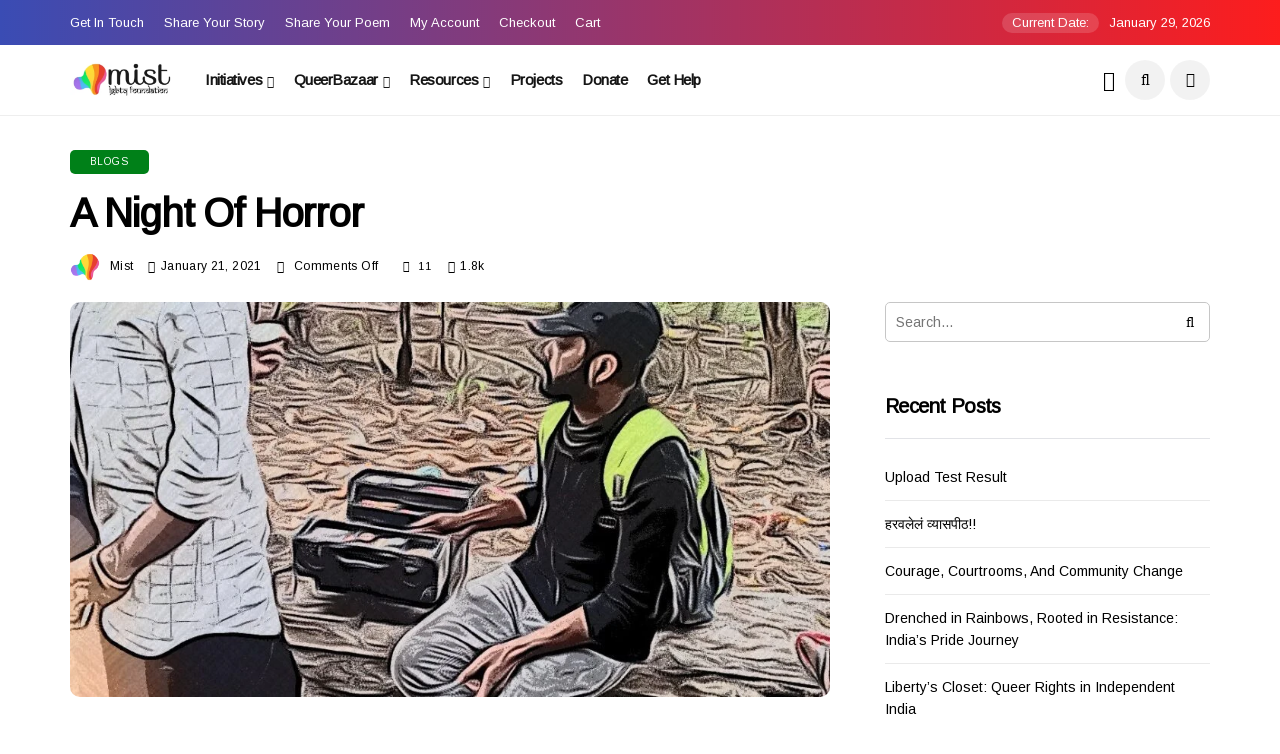

--- FILE ---
content_type: text/html; charset=UTF-8
request_url: https://lgbtq.co.in/a-night-of-horror/
body_size: 37066
content:
<!DOCTYPE html>
<!--[if IE 9 ]><html class="ie ie9" lang="en-US"><![endif]-->
   <html lang="en-US">
      <head>
         <meta charset="UTF-8">
         <meta name="viewport" content="width=device-width, initial-scale=1, maximum-scale=1">
                  <title>A night of Horror &#8211; Mist LGBTQ Foundation</title>
<style>
#wpadminbar #wp-admin-bar-wccp_free_top_button .ab-icon:before {
	content: "\f160";
	color: #02CA02;
	top: 3px;
}
#wpadminbar #wp-admin-bar-wccp_free_top_button .ab-icon {
	transform: rotate(45deg);
}
</style>
<meta name='robots' content='max-image-preview:large' />
<link rel='dns-prefetch' href='//epollstats.infotheme.net' />
<link rel='dns-prefetch' href='//fonts.googleapis.com' />
<link rel="alternate" type="application/rss+xml" title="Mist LGBTQ Foundation &raquo; Feed" href="https://lgbtq.co.in/feed/" />
<link rel="alternate" type="application/rss+xml" title="Mist LGBTQ Foundation &raquo; Comments Feed" href="https://lgbtq.co.in/comments/feed/" />
<link rel="alternate" title="oEmbed (JSON)" type="application/json+oembed" href="https://lgbtq.co.in/wp-json/oembed/1.0/embed?url=https%3A%2F%2Flgbtq.co.in%2Fa-night-of-horror%2F" />
<link rel="alternate" title="oEmbed (XML)" type="text/xml+oembed" href="https://lgbtq.co.in/wp-json/oembed/1.0/embed?url=https%3A%2F%2Flgbtq.co.in%2Fa-night-of-horror%2F&#038;format=xml" />
<style id='wp-img-auto-sizes-contain-inline-css' type='text/css'>
img:is([sizes=auto i],[sizes^="auto," i]){contain-intrinsic-size:3000px 1500px}
/*# sourceURL=wp-img-auto-sizes-contain-inline-css */
</style>

<link rel='stylesheet' id='wc-price-based-country-frontend-css' href='https://lgbtq.co.in/wp-content/plugins/woocommerce-product-price-based-on-countries/assets/css/frontend.min.css?ver=4.1.1' type='text/css' media='all' />
<style id='wp-emoji-styles-inline-css' type='text/css'>

	img.wp-smiley, img.emoji {
		display: inline !important;
		border: none !important;
		box-shadow: none !important;
		height: 1em !important;
		width: 1em !important;
		margin: 0 0.07em !important;
		vertical-align: -0.1em !important;
		background: none !important;
		padding: 0 !important;
	}
/*# sourceURL=wp-emoji-styles-inline-css */
</style>
<link rel='stylesheet' id='wp-block-library-css' href='https://lgbtq.co.in/wp-includes/css/dist/block-library/style.min.css?ver=6.9' type='text/css' media='all' />
<link rel='stylesheet' id='wc-blocks-style-css' href='https://lgbtq.co.in/wp-content/plugins/woocommerce/assets/client/blocks/wc-blocks.css?ver=wc-10.4.3' type='text/css' media='all' />
<style id='global-styles-inline-css' type='text/css'>
:root{--wp--preset--aspect-ratio--square: 1;--wp--preset--aspect-ratio--4-3: 4/3;--wp--preset--aspect-ratio--3-4: 3/4;--wp--preset--aspect-ratio--3-2: 3/2;--wp--preset--aspect-ratio--2-3: 2/3;--wp--preset--aspect-ratio--16-9: 16/9;--wp--preset--aspect-ratio--9-16: 9/16;--wp--preset--color--black: #000000;--wp--preset--color--cyan-bluish-gray: #abb8c3;--wp--preset--color--white: #ffffff;--wp--preset--color--pale-pink: #f78da7;--wp--preset--color--vivid-red: #cf2e2e;--wp--preset--color--luminous-vivid-orange: #ff6900;--wp--preset--color--luminous-vivid-amber: #fcb900;--wp--preset--color--light-green-cyan: #7bdcb5;--wp--preset--color--vivid-green-cyan: #00d084;--wp--preset--color--pale-cyan-blue: #8ed1fc;--wp--preset--color--vivid-cyan-blue: #0693e3;--wp--preset--color--vivid-purple: #9b51e0;--wp--preset--gradient--vivid-cyan-blue-to-vivid-purple: linear-gradient(135deg,rgb(6,147,227) 0%,rgb(155,81,224) 100%);--wp--preset--gradient--light-green-cyan-to-vivid-green-cyan: linear-gradient(135deg,rgb(122,220,180) 0%,rgb(0,208,130) 100%);--wp--preset--gradient--luminous-vivid-amber-to-luminous-vivid-orange: linear-gradient(135deg,rgb(252,185,0) 0%,rgb(255,105,0) 100%);--wp--preset--gradient--luminous-vivid-orange-to-vivid-red: linear-gradient(135deg,rgb(255,105,0) 0%,rgb(207,46,46) 100%);--wp--preset--gradient--very-light-gray-to-cyan-bluish-gray: linear-gradient(135deg,rgb(238,238,238) 0%,rgb(169,184,195) 100%);--wp--preset--gradient--cool-to-warm-spectrum: linear-gradient(135deg,rgb(74,234,220) 0%,rgb(151,120,209) 20%,rgb(207,42,186) 40%,rgb(238,44,130) 60%,rgb(251,105,98) 80%,rgb(254,248,76) 100%);--wp--preset--gradient--blush-light-purple: linear-gradient(135deg,rgb(255,206,236) 0%,rgb(152,150,240) 100%);--wp--preset--gradient--blush-bordeaux: linear-gradient(135deg,rgb(254,205,165) 0%,rgb(254,45,45) 50%,rgb(107,0,62) 100%);--wp--preset--gradient--luminous-dusk: linear-gradient(135deg,rgb(255,203,112) 0%,rgb(199,81,192) 50%,rgb(65,88,208) 100%);--wp--preset--gradient--pale-ocean: linear-gradient(135deg,rgb(255,245,203) 0%,rgb(182,227,212) 50%,rgb(51,167,181) 100%);--wp--preset--gradient--electric-grass: linear-gradient(135deg,rgb(202,248,128) 0%,rgb(113,206,126) 100%);--wp--preset--gradient--midnight: linear-gradient(135deg,rgb(2,3,129) 0%,rgb(40,116,252) 100%);--wp--preset--font-size--small: 13px;--wp--preset--font-size--medium: 20px;--wp--preset--font-size--large: 36px;--wp--preset--font-size--x-large: 42px;--wp--preset--spacing--20: 0.44rem;--wp--preset--spacing--30: 0.67rem;--wp--preset--spacing--40: 1rem;--wp--preset--spacing--50: 1.5rem;--wp--preset--spacing--60: 2.25rem;--wp--preset--spacing--70: 3.38rem;--wp--preset--spacing--80: 5.06rem;--wp--preset--shadow--natural: 6px 6px 9px rgba(0, 0, 0, 0.2);--wp--preset--shadow--deep: 12px 12px 50px rgba(0, 0, 0, 0.4);--wp--preset--shadow--sharp: 6px 6px 0px rgba(0, 0, 0, 0.2);--wp--preset--shadow--outlined: 6px 6px 0px -3px rgb(255, 255, 255), 6px 6px rgb(0, 0, 0);--wp--preset--shadow--crisp: 6px 6px 0px rgb(0, 0, 0);}:where(.is-layout-flex){gap: 0.5em;}:where(.is-layout-grid){gap: 0.5em;}body .is-layout-flex{display: flex;}.is-layout-flex{flex-wrap: wrap;align-items: center;}.is-layout-flex > :is(*, div){margin: 0;}body .is-layout-grid{display: grid;}.is-layout-grid > :is(*, div){margin: 0;}:where(.wp-block-columns.is-layout-flex){gap: 2em;}:where(.wp-block-columns.is-layout-grid){gap: 2em;}:where(.wp-block-post-template.is-layout-flex){gap: 1.25em;}:where(.wp-block-post-template.is-layout-grid){gap: 1.25em;}.has-black-color{color: var(--wp--preset--color--black) !important;}.has-cyan-bluish-gray-color{color: var(--wp--preset--color--cyan-bluish-gray) !important;}.has-white-color{color: var(--wp--preset--color--white) !important;}.has-pale-pink-color{color: var(--wp--preset--color--pale-pink) !important;}.has-vivid-red-color{color: var(--wp--preset--color--vivid-red) !important;}.has-luminous-vivid-orange-color{color: var(--wp--preset--color--luminous-vivid-orange) !important;}.has-luminous-vivid-amber-color{color: var(--wp--preset--color--luminous-vivid-amber) !important;}.has-light-green-cyan-color{color: var(--wp--preset--color--light-green-cyan) !important;}.has-vivid-green-cyan-color{color: var(--wp--preset--color--vivid-green-cyan) !important;}.has-pale-cyan-blue-color{color: var(--wp--preset--color--pale-cyan-blue) !important;}.has-vivid-cyan-blue-color{color: var(--wp--preset--color--vivid-cyan-blue) !important;}.has-vivid-purple-color{color: var(--wp--preset--color--vivid-purple) !important;}.has-black-background-color{background-color: var(--wp--preset--color--black) !important;}.has-cyan-bluish-gray-background-color{background-color: var(--wp--preset--color--cyan-bluish-gray) !important;}.has-white-background-color{background-color: var(--wp--preset--color--white) !important;}.has-pale-pink-background-color{background-color: var(--wp--preset--color--pale-pink) !important;}.has-vivid-red-background-color{background-color: var(--wp--preset--color--vivid-red) !important;}.has-luminous-vivid-orange-background-color{background-color: var(--wp--preset--color--luminous-vivid-orange) !important;}.has-luminous-vivid-amber-background-color{background-color: var(--wp--preset--color--luminous-vivid-amber) !important;}.has-light-green-cyan-background-color{background-color: var(--wp--preset--color--light-green-cyan) !important;}.has-vivid-green-cyan-background-color{background-color: var(--wp--preset--color--vivid-green-cyan) !important;}.has-pale-cyan-blue-background-color{background-color: var(--wp--preset--color--pale-cyan-blue) !important;}.has-vivid-cyan-blue-background-color{background-color: var(--wp--preset--color--vivid-cyan-blue) !important;}.has-vivid-purple-background-color{background-color: var(--wp--preset--color--vivid-purple) !important;}.has-black-border-color{border-color: var(--wp--preset--color--black) !important;}.has-cyan-bluish-gray-border-color{border-color: var(--wp--preset--color--cyan-bluish-gray) !important;}.has-white-border-color{border-color: var(--wp--preset--color--white) !important;}.has-pale-pink-border-color{border-color: var(--wp--preset--color--pale-pink) !important;}.has-vivid-red-border-color{border-color: var(--wp--preset--color--vivid-red) !important;}.has-luminous-vivid-orange-border-color{border-color: var(--wp--preset--color--luminous-vivid-orange) !important;}.has-luminous-vivid-amber-border-color{border-color: var(--wp--preset--color--luminous-vivid-amber) !important;}.has-light-green-cyan-border-color{border-color: var(--wp--preset--color--light-green-cyan) !important;}.has-vivid-green-cyan-border-color{border-color: var(--wp--preset--color--vivid-green-cyan) !important;}.has-pale-cyan-blue-border-color{border-color: var(--wp--preset--color--pale-cyan-blue) !important;}.has-vivid-cyan-blue-border-color{border-color: var(--wp--preset--color--vivid-cyan-blue) !important;}.has-vivid-purple-border-color{border-color: var(--wp--preset--color--vivid-purple) !important;}.has-vivid-cyan-blue-to-vivid-purple-gradient-background{background: var(--wp--preset--gradient--vivid-cyan-blue-to-vivid-purple) !important;}.has-light-green-cyan-to-vivid-green-cyan-gradient-background{background: var(--wp--preset--gradient--light-green-cyan-to-vivid-green-cyan) !important;}.has-luminous-vivid-amber-to-luminous-vivid-orange-gradient-background{background: var(--wp--preset--gradient--luminous-vivid-amber-to-luminous-vivid-orange) !important;}.has-luminous-vivid-orange-to-vivid-red-gradient-background{background: var(--wp--preset--gradient--luminous-vivid-orange-to-vivid-red) !important;}.has-very-light-gray-to-cyan-bluish-gray-gradient-background{background: var(--wp--preset--gradient--very-light-gray-to-cyan-bluish-gray) !important;}.has-cool-to-warm-spectrum-gradient-background{background: var(--wp--preset--gradient--cool-to-warm-spectrum) !important;}.has-blush-light-purple-gradient-background{background: var(--wp--preset--gradient--blush-light-purple) !important;}.has-blush-bordeaux-gradient-background{background: var(--wp--preset--gradient--blush-bordeaux) !important;}.has-luminous-dusk-gradient-background{background: var(--wp--preset--gradient--luminous-dusk) !important;}.has-pale-ocean-gradient-background{background: var(--wp--preset--gradient--pale-ocean) !important;}.has-electric-grass-gradient-background{background: var(--wp--preset--gradient--electric-grass) !important;}.has-midnight-gradient-background{background: var(--wp--preset--gradient--midnight) !important;}.has-small-font-size{font-size: var(--wp--preset--font-size--small) !important;}.has-medium-font-size{font-size: var(--wp--preset--font-size--medium) !important;}.has-large-font-size{font-size: var(--wp--preset--font-size--large) !important;}.has-x-large-font-size{font-size: var(--wp--preset--font-size--x-large) !important;}
/*# sourceURL=global-styles-inline-css */
</style>

<style id='classic-theme-styles-inline-css' type='text/css'>
/*! This file is auto-generated */
.wp-block-button__link{color:#fff;background-color:#32373c;border-radius:9999px;box-shadow:none;text-decoration:none;padding:calc(.667em + 2px) calc(1.333em + 2px);font-size:1.125em}.wp-block-file__button{background:#32373c;color:#fff;text-decoration:none}
/*# sourceURL=/wp-includes/css/classic-themes.min.css */
</style>
<link rel='stylesheet' id='awsm-jobs-general-css' href='https://lgbtq.co.in/wp-content/plugins/wp-job-openings/assets/css/general.min.css?ver=3.5.4' type='text/css' media='all' />
<link rel='stylesheet' id='awsm-jobs-style-css' href='https://lgbtq.co.in/wp-content/plugins/wp-job-openings/assets/css/style.min.css?ver=3.5.4' type='text/css' media='all' />
<link rel='stylesheet' id='wp-components-css' href='https://lgbtq.co.in/wp-includes/css/dist/components/style.min.css?ver=6.9' type='text/css' media='all' />
<link rel='stylesheet' id='wp-preferences-css' href='https://lgbtq.co.in/wp-includes/css/dist/preferences/style.min.css?ver=6.9' type='text/css' media='all' />
<link rel='stylesheet' id='wp-block-editor-css' href='https://lgbtq.co.in/wp-includes/css/dist/block-editor/style.min.css?ver=6.9' type='text/css' media='all' />
<link rel='stylesheet' id='popup-maker-block-library-style-css' href='https://lgbtq.co.in/wp-content/plugins/popup-maker/dist/packages/block-library-style.css?ver=dbea705cfafe089d65f1' type='text/css' media='all' />
<link rel='stylesheet' id='pwgc-wc-blocks-style-css' href='https://lgbtq.co.in/wp-content/plugins/pw-woocommerce-gift-cards/assets/css/blocks.css?ver=2.29' type='text/css' media='all' />
<link rel='stylesheet' id='it_epoll_core-css' href='https://lgbtq.co.in/wp-content/plugins/epoll-wp-voting-pro-3.1/assets/css/epoll-core.css?ver=6.9' type='text/css' media='all' />
<link rel='stylesheet' id='it_epoll_style-css' href='https://lgbtq.co.in/wp-content/plugins/epoll-wp-voting-pro-3.1/assets/css/it_epoll_frontendv3.css?ver=6.9' type='text/css' media='all' />
<link rel='stylesheet' id='it_epoll_opinion_style-css' href='https://lgbtq.co.in/wp-content/plugins/epoll-wp-voting-pro-3.1/assets/css/theme/it_epoll_opinion_fontendv3.css?ver=6.9' type='text/css' media='all' />
<link rel='stylesheet' id='it_epoll_otp_voting_style-css' href='https://lgbtq.co.in/wp-content/plugins/epoll-wp-voting-pro-3.1/backend/addons/otp-base-voting/assets/css/it_epoll_vote_via_otp.css?ver=6.9' type='text/css' media='all' />
<link rel='stylesheet' id='sow-headline-default-970e33ba5865-css' href='https://lgbtq.co.in/wp-content/uploads/siteorigin-widgets/sow-headline-default-970e33ba5865.css?ver=6.9' type='text/css' media='all' />
<link rel='stylesheet' id='sow-social-media-buttons-atom-b995b43eec0a-css' href='https://lgbtq.co.in/wp-content/uploads/siteorigin-widgets/sow-social-media-buttons-atom-b995b43eec0a.css?ver=6.9' type='text/css' media='all' />
<link rel='stylesheet' id='sow-headline-default-514d83fcdfc7-css' href='https://lgbtq.co.in/wp-content/uploads/siteorigin-widgets/sow-headline-default-514d83fcdfc7.css?ver=6.9' type='text/css' media='all' />
<link rel='stylesheet' id='sow-cta-main-css' href='https://lgbtq.co.in/wp-content/plugins/so-widgets-bundle/widgets/cta/css/style.css?ver=1.70.4' type='text/css' media='all' />
<link rel='stylesheet' id='sow-cta-default-57874ef55d16-css' href='https://lgbtq.co.in/wp-content/uploads/siteorigin-widgets/sow-cta-default-57874ef55d16.css?ver=6.9' type='text/css' media='all' />
<link rel='stylesheet' id='woocommerce-layout-css' href='https://lgbtq.co.in/wp-content/plugins/woocommerce/assets/css/woocommerce-layout.css?ver=10.4.3' type='text/css' media='all' />
<link rel='stylesheet' id='woocommerce-smallscreen-css' href='https://lgbtq.co.in/wp-content/plugins/woocommerce/assets/css/woocommerce-smallscreen.css?ver=10.4.3' type='text/css' media='only screen and (max-width: 768px)' />
<link rel='stylesheet' id='woocommerce-general-css' href='https://lgbtq.co.in/wp-content/plugins/woocommerce/assets/css/woocommerce.css?ver=10.4.3' type='text/css' media='all' />
<style id='woocommerce-inline-inline-css' type='text/css'>
.woocommerce form .form-row .required { visibility: visible; }
/*# sourceURL=woocommerce-inline-inline-css */
</style>
<link rel='stylesheet' id='disto_fonts_url-css' href='//fonts.googleapis.com/css?family=Arimo%3A%2C400%7CArimo%3A%2C400%7CArimo%3A%2C400%2C%2C400&#038;subset=latin%2Clatin-ext%2Ccyrillic%2Ccyrillic-ext%2Cgreek%2Cgreek-ext%2Cvietnamese&#038;ver=1.6' type='text/css' media='all' />
<link rel='stylesheet' id='bootstrap-css' href='https://lgbtq.co.in/wp-content/themes/disto/css/bootstrap.css?ver=1.6' type='text/css' media='all' />
<link rel='stylesheet' id='disto_style-css' href='https://lgbtq.co.in/wp-content/themes/disto/style.css?ver=1.6' type='text/css' media='all' />
<link rel='stylesheet' id='disto_responsive-css' href='https://lgbtq.co.in/wp-content/themes/disto/css/responsive.css?ver=1.6' type='text/css' media='all' />
<style id='disto_responsive-inline-css' type='text/css'>






.header_top_bar_wrapper .navigation_wrapper #jl_top_menu li a, .meta-category-small a, .item_slide_caption .post-meta.meta-main-img, .post-meta.meta-main-img, .post-meta-bot-in, .post-meta span, .single-post-meta-wrapper span, .comment time, .post_large_footer_meta, .blog_large_post_style .large_post_content .jelly_read_more_wrapper a, .love_post_view_header a, .header_date_display, .jl_continue_reading, .menu_post_feature .builder_cat_title_list_style li, .builder_cat_title_list_style li, .main_new_ticker_wrapper .post-date, .main_new_ticker_wrapper .news_ticker_title_style, .jl_rating_front .jl_rating_value, .pop_post_right_slider .headding_pop_post, .jl_main_right_number .jl_number_list, .jl_grid_more .jl_slider_readding, .page_builder_listpost.jelly_homepage_builder .jl_list_more a, .jl_s_slide_text_wrapper .banner-container .jl_ssider_more, .jl_post_meta .jl_author_img_w a, .jl_post_meta .post-date, .jl_large_builder.jelly_homepage_builder .jl_large_more, .feature-image-link.image_post .jl_small_list_num, .social-count-plus .count, .social-count-plus .label, .jl_instagram .instagram-pics + .clear a, .single-post-meta-wrapper .jm-post-like, #commentform #submit, .wpcf7-form-control.wpcf7-submit, .comment-reply-link, .comment-edit-link, .single_post_share_icons, .single_post_tag_layout li a{font-family: Arimo !important;}
#mainmenu > li > a, #content_nav .menu_moble_slide > li a, .header_layout_style3_custom .navigation_wrapper > ul > li > a, .header_magazine_full_screen .navigation_wrapper .jl_main_menu > li > a{font-family: Arimo !important;  font-size:15px !important; font-weight:600 !important; text-transform: capitalize !important; letter-spacing:  !important;}
#menu-footer-menu li a, .footer-bottom .footer-left-copyright, .navigation_wrapper #mainmenu.jl_main_menu > li li > a{font-family: Arimo !important;}

.content_single_page p, .single_section_content .post_content, .single_section_content .post_content p{font-size: 15px;}
body, p, .date_post_large_display, #search_block_top #search_query_top, .tagcloud a, .format-quote a p.quote_source, .blog_large_post_style .large_post_content .jelly_read_more_wrapper a, .blog_grid_post_style .jelly_read_more_wrapper a, .blog_list_post_style .jelly_read_more_wrapper a, .pagination-more div a,
.meta-category-small-builder a, .full-slider-wrapper .banner-carousel-item .banner-container .more_btn a, .single-item-slider .banner-carousel-item .banner-container .more_btn a{font-family:Arimo !important; font-weight: 400 !important;}
.single_section_content .post_content blockquote p{font-size: 23px !important;}
.wp-caption p.wp-caption-text{font-size: 14px !important;}
h1, h2, h3, h4, h5, h6, h1 a, h2 a, h3 a, h4 a, h5 a, h6 a, .postnav #prepost, .postnav  #nextpost, .bbp-forum-title, .single_post_arrow_content #prepost, .single_post_arrow_content #nextpost{font-weight: 700 !important; text-transform:capitalize !important; }
.footer_carousel .meta-comment, .item_slide_caption h1 a,  .tickerfloat, .box-1 .inside h3, .detailholder.medium h3, .feature-post-list .feature-post-title, .widget-title h2, .image-post-title, .grid.caption_header h3, ul.tabs li a, h1, h2, h3, h4, h5, h6, .carousel_title, .postnav a, .format-aside a p.aside_title, .date_post_large_display, .social-count-plus span, .jl_social_counter .num-count,
.sf-top-menu li a, .large_continue_reading span, .single_post_arrow_content #prepost, .single_post_arrow_content #nextpost, .cfs_from_wrapper .cfs_form_title, .comment-meta .comment-author-name, .jl_recent_post_number > li .jl_list_bg_num, .jl_recent_post_number .meta-category-small-text a, .jl_hsubt, .single_post_entry_content .post_subtitle_text, blockquote p{font-family:Arimo !important;}   


.enable_footer_columns_dark, .enable_footer_copyright_dark{background: #f2f2f2 !important;}
.enable_footer_copyright_dark{border-top: 1px solid rgba(0,0,0,.1) !important;}
.enable_footer_columns_dark .widget_categories ul li, .widget_nav_menu ul li, .widget_pages ul li, .widget_categories ul li{border-bottom: 1px solid rgba(0,0,0,.1) !important;}

.enable_footer_columns_dark .widget .widget-title h2, .enable_footer_columns_dark .widget p, .footer-columns .auto_image_with_date .post-date, .enable_footer_columns_dark a, .footer-bottom .footer-left-copyright, .enable_footer_copyright_dark .footer-menu-bottom ul li a{color: #0a0a0a !important;}
.social-icons-list-widget li a{color: #fff !important;}

.navigation_wrapper #mainmenu.jl_main_menu > li li > a{ font-size:14px !important; font-weight:400 !important; letter-spacing:  !important; text-transform: capitalize !important;}
.cat-item-128 span{background: #008018 !important;}.cat-item-633 span{background:  !important;}.cat-item-129 span{background: #0000f9 !important;}.cat-item-425 span{background:  !important;}.cat-item-127 span{background: #8224e3 !important;}.cat-item-126 span{background: #ffa52c !important;}.cat-item-631 span{background:  !important;}.cat-item-125 span{background: #ff0018 !important;}.cat-item-1 span{background:  !important;}
/*# sourceURL=disto_responsive-inline-css */
</style>
<link rel='stylesheet' id='jquery-ui-style-css' href='https://lgbtq.co.in/wp-content/plugins/woocommerce/assets/css/jquery-ui/jquery-ui.min.css?ver=10.4.3' type='text/css' media='all' />
<link rel='stylesheet' id='wcfm_fa_icon_css-css' href='https://lgbtq.co.in/wp-content/plugins/wc-frontend-manager/assets/fonts/font-awesome/css/wcfmicon.min.css?ver=6.7.24' type='text/css' media='all' />
<link rel='stylesheet' id='wcfm_core_css-css' href='https://lgbtq.co.in/wp-content/plugins/wc-frontend-manager/assets/css/min/wcfm-style-core.css?ver=6.7.24' type='text/css' media='all' />
<script type="text/javascript" src="https://lgbtq.co.in/wp-includes/js/jquery/jquery.min.js?ver=3.7.1" id="jquery-core-js"></script>
<script type="text/javascript" src="https://lgbtq.co.in/wp-includes/js/jquery/jquery-migrate.min.js?ver=3.4.1" id="jquery-migrate-js"></script>
<script type="text/javascript" src="https://lgbtq.co.in/wp-content/plugins/epoll-wp-voting-pro-3.1/backend/addons/default/assets/js/jquery.validate.min.js?ver=6.9" id="it_epoll_validetta_script-js"></script>
<script type="text/javascript" id="it_epoll_common_js-js-extra">
/* <![CDATA[ */
var it_epoll_ajax_obj = {"ajax_url":"https://lgbtq.co.in/wp-admin/admin-ajax.php"};
//# sourceURL=it_epoll_common_js-js-extra
/* ]]> */
</script>
<script type="text/javascript" src="https://lgbtq.co.in/wp-content/plugins/epoll-wp-voting-pro-3.1/backend/addons/default/assets/js/it_epoll_common.js?ver=6.9" id="it_epoll_common_js-js"></script>
<script type="text/javascript" src="https://epollstats.infotheme.net/js/fingerprint?ver=6.9" id="it_epoll_bwfingerprint_js-js"></script>
<script type="text/javascript" src="https://lgbtq.co.in/wp-content/plugins/epoll-wp-voting-pro-3.1/backend/addons/default/assets/js/it_epoll_opinion_voting.js?ver=6.9" id="it_epoll_opinion_voting_js-js"></script>
<script type="text/javascript" src="https://lgbtq.co.in/wp-content/plugins/epoll-wp-voting-pro-3.1/backend/addons/default/assets/js/it_epoll_poll_voting.js?ver=6.9" id="it_epoll_poll_voting_js-js"></script>
<script type="text/javascript" src="https://lgbtq.co.in/wp-content/plugins/epoll-wp-voting-pro-3.1/backend/addons/otp-base-voting/assets/js/it_epoll_opinion_vote_via_otp.js?ver=6.9" id="it_epoll_opinion_otp_voting_script-js"></script>
<script type="text/javascript" src="https://lgbtq.co.in/wp-content/plugins/epoll-wp-voting-pro-3.1/backend/addons/otp-base-voting/assets/js/it_epoll_vote_via_otp.js?ver=6.9" id="it_epoll_otp_voting_script-js"></script>
<script type="text/javascript" src="https://lgbtq.co.in/wp-content/plugins/so-widgets-bundle/widgets/cta/js/cta.min.js?ver=1.70.4" id="sow-cta-main-js"></script>
<script type="text/javascript" src="https://lgbtq.co.in/wp-content/plugins/woocommerce/assets/js/jquery-blockui/jquery.blockUI.min.js?ver=2.7.0-wc.10.4.3" id="wc-jquery-blockui-js" defer="defer" data-wp-strategy="defer"></script>
<script type="text/javascript" id="wc-add-to-cart-js-extra">
/* <![CDATA[ */
var wc_add_to_cart_params = {"ajax_url":"/wp-admin/admin-ajax.php","wc_ajax_url":"/?wc-ajax=%%endpoint%%","i18n_view_cart":"View cart","cart_url":"https://lgbtq.co.in/cart/","is_cart":"","cart_redirect_after_add":"no"};
//# sourceURL=wc-add-to-cart-js-extra
/* ]]> */
</script>
<script type="text/javascript" src="https://lgbtq.co.in/wp-content/plugins/woocommerce/assets/js/frontend/add-to-cart.min.js?ver=10.4.3" id="wc-add-to-cart-js" defer="defer" data-wp-strategy="defer"></script>
<script type="text/javascript" src="https://lgbtq.co.in/wp-content/plugins/woocommerce/assets/js/js-cookie/js.cookie.min.js?ver=2.1.4-wc.10.4.3" id="wc-js-cookie-js" defer="defer" data-wp-strategy="defer"></script>
<script type="text/javascript" id="woocommerce-js-extra">
/* <![CDATA[ */
var woocommerce_params = {"ajax_url":"/wp-admin/admin-ajax.php","wc_ajax_url":"/?wc-ajax=%%endpoint%%","i18n_password_show":"Show password","i18n_password_hide":"Hide password"};
//# sourceURL=woocommerce-js-extra
/* ]]> */
</script>
<script type="text/javascript" src="https://lgbtq.co.in/wp-content/plugins/woocommerce/assets/js/frontend/woocommerce.min.js?ver=10.4.3" id="woocommerce-js" defer="defer" data-wp-strategy="defer"></script>
<link rel="https://api.w.org/" href="https://lgbtq.co.in/wp-json/" /><link rel="alternate" title="JSON" type="application/json" href="https://lgbtq.co.in/wp-json/wp/v2/posts/7206" /><link rel="EditURI" type="application/rsd+xml" title="RSD" href="https://lgbtq.co.in/xmlrpc.php?rsd" />
<meta name="generator" content="WordPress 6.9" />
<meta name="generator" content="WooCommerce 10.4.3" />
<link rel="canonical" href="https://lgbtq.co.in/a-night-of-horror/" />
<link rel='shortlink' href='https://lgbtq.co.in/?p=7206' />
                <meta property="og:image" content="https://lgbtq.co.in/wp-content/uploads/2021/01/Article.jpeg" />      
            <script id="wpcp_disable_selection" type="text/javascript">
var image_save_msg='You are not allowed to save images!';
	var no_menu_msg='Context Menu disabled!';
	var smessage = "Content is protected !!";

function disableEnterKey(e)
{
	var elemtype = e.target.tagName;
	
	elemtype = elemtype.toUpperCase();
	
	if (elemtype == "TEXT" || elemtype == "TEXTAREA" || elemtype == "INPUT" || elemtype == "PASSWORD" || elemtype == "SELECT" || elemtype == "OPTION" || elemtype == "EMBED")
	{
		elemtype = 'TEXT';
	}
	
	if (e.ctrlKey){
     var key;
     if(window.event)
          key = window.event.keyCode;     //IE
     else
          key = e.which;     //firefox (97)
    //if (key != 17) alert(key);
     if (elemtype!= 'TEXT' && (key == 97 || key == 65 || key == 67 || key == 99 || key == 88 || key == 120 || key == 26 || key == 85  || key == 86 || key == 83 || key == 43 || key == 73))
     {
		if(wccp_free_iscontenteditable(e)) return true;
		show_wpcp_message('You are not allowed to copy content or view source');
		return false;
     }else
     	return true;
     }
}


/*For contenteditable tags*/
function wccp_free_iscontenteditable(e)
{
	var e = e || window.event; // also there is no e.target property in IE. instead IE uses window.event.srcElement
  	
	var target = e.target || e.srcElement;

	var elemtype = e.target.nodeName;
	
	elemtype = elemtype.toUpperCase();
	
	var iscontenteditable = "false";
		
	if(typeof target.getAttribute!="undefined" ) iscontenteditable = target.getAttribute("contenteditable"); // Return true or false as string
	
	var iscontenteditable2 = false;
	
	if(typeof target.isContentEditable!="undefined" ) iscontenteditable2 = target.isContentEditable; // Return true or false as boolean

	if(target.parentElement.isContentEditable) iscontenteditable2 = true;
	
	if (iscontenteditable == "true" || iscontenteditable2 == true)
	{
		if(typeof target.style!="undefined" ) target.style.cursor = "text";
		
		return true;
	}
}

////////////////////////////////////
function disable_copy(e)
{	
	var e = e || window.event; // also there is no e.target property in IE. instead IE uses window.event.srcElement
	
	var elemtype = e.target.tagName;
	
	elemtype = elemtype.toUpperCase();
	
	if (elemtype == "TEXT" || elemtype == "TEXTAREA" || elemtype == "INPUT" || elemtype == "PASSWORD" || elemtype == "SELECT" || elemtype == "OPTION" || elemtype == "EMBED")
	{
		elemtype = 'TEXT';
	}
	
	if(wccp_free_iscontenteditable(e)) return true;
	
	var isSafari = /Safari/.test(navigator.userAgent) && /Apple Computer/.test(navigator.vendor);
	
	var checker_IMG = '';
	if (elemtype == "IMG" && checker_IMG == 'checked' && e.detail >= 2) {show_wpcp_message(alertMsg_IMG);return false;}
	if (elemtype != "TEXT")
	{
		if (smessage !== "" && e.detail == 2)
			show_wpcp_message(smessage);
		
		if (isSafari)
			return true;
		else
			return false;
	}	
}

//////////////////////////////////////////
function disable_copy_ie()
{
	var e = e || window.event;
	var elemtype = window.event.srcElement.nodeName;
	elemtype = elemtype.toUpperCase();
	if(wccp_free_iscontenteditable(e)) return true;
	if (elemtype == "IMG") {show_wpcp_message(alertMsg_IMG);return false;}
	if (elemtype != "TEXT" && elemtype != "TEXTAREA" && elemtype != "INPUT" && elemtype != "PASSWORD" && elemtype != "SELECT" && elemtype != "OPTION" && elemtype != "EMBED")
	{
		return false;
	}
}	
function reEnable()
{
	return true;
}
document.onkeydown = disableEnterKey;
document.onselectstart = disable_copy_ie;
if(navigator.userAgent.indexOf('MSIE')==-1)
{
	document.onmousedown = disable_copy;
	document.onclick = reEnable;
}
function disableSelection(target)
{
    //For IE This code will work
    if (typeof target.onselectstart!="undefined")
    target.onselectstart = disable_copy_ie;
    
    //For Firefox This code will work
    else if (typeof target.style.MozUserSelect!="undefined")
    {target.style.MozUserSelect="none";}
    
    //All other  (ie: Opera) This code will work
    else
    target.onmousedown=function(){return false}
    target.style.cursor = "default";
}
//Calling the JS function directly just after body load
window.onload = function(){disableSelection(document.body);};

//////////////////special for safari Start////////////////
var onlongtouch;
var timer;
var touchduration = 1000; //length of time we want the user to touch before we do something

var elemtype = "";
function touchstart(e) {
	var e = e || window.event;
  // also there is no e.target property in IE.
  // instead IE uses window.event.srcElement
  	var target = e.target || e.srcElement;
	
	elemtype = window.event.srcElement.nodeName;
	
	elemtype = elemtype.toUpperCase();
	
	if(!wccp_pro_is_passive()) e.preventDefault();
	if (!timer) {
		timer = setTimeout(onlongtouch, touchduration);
	}
}

function touchend() {
    //stops short touches from firing the event
    if (timer) {
        clearTimeout(timer);
        timer = null;
    }
	onlongtouch();
}

onlongtouch = function(e) { //this will clear the current selection if anything selected
	
	if (elemtype != "TEXT" && elemtype != "TEXTAREA" && elemtype != "INPUT" && elemtype != "PASSWORD" && elemtype != "SELECT" && elemtype != "EMBED" && elemtype != "OPTION")	
	{
		if (window.getSelection) {
			if (window.getSelection().empty) {  // Chrome
			window.getSelection().empty();
			} else if (window.getSelection().removeAllRanges) {  // Firefox
			window.getSelection().removeAllRanges();
			}
		} else if (document.selection) {  // IE?
			document.selection.empty();
		}
		return false;
	}
};

document.addEventListener("DOMContentLoaded", function(event) { 
    window.addEventListener("touchstart", touchstart, false);
    window.addEventListener("touchend", touchend, false);
});

function wccp_pro_is_passive() {

  var cold = false,
  hike = function() {};

  try {
	  const object1 = {};
  var aid = Object.defineProperty(object1, 'passive', {
  get() {cold = true}
  });
  window.addEventListener('test', hike, aid);
  window.removeEventListener('test', hike, aid);
  } catch (e) {}

  return cold;
}
/*special for safari End*/
</script>
<script id="wpcp_disable_Right_Click" type="text/javascript">
document.ondragstart = function() { return false;}
	function nocontext(e) {
	   return false;
	}
	document.oncontextmenu = nocontext;
</script>
<style>
.unselectable
{
-moz-user-select:none;
-webkit-user-select:none;
cursor: default;
}
html
{
-webkit-touch-callout: none;
-webkit-user-select: none;
-khtml-user-select: none;
-moz-user-select: none;
-ms-user-select: none;
user-select: none;
-webkit-tap-highlight-color: rgba(0,0,0,0);
}
</style>
<script id="wpcp_css_disable_selection" type="text/javascript">
var e = document.getElementsByTagName('body')[0];
if(e)
{
	e.setAttribute('unselectable',"on");
}
</script>
        <style>
            .paytm_response{padding:15px; margin-bottom: 20px; border: 1px solid transparent; border-radius: 4px; text-align: center;}
            .paytm_response.error-box{color: #a94442; background-color: #f2dede; border-color: #ebccd1;}
            .paytm_response.success-box{color: #155724; background-color: #d4edda; border-color: #c3e6cb;}
        </style>
        	<noscript><style>.woocommerce-product-gallery{ opacity: 1 !important; }</style></noscript>
	<style type="text/css">.recentcomments a{display:inline !important;padding:0 !important;margin:0 !important;}</style><link rel="icon" href="https://lgbtq.co.in/wp-content/uploads/2020/08/cropped-Mist-website-site-icon-32x32.jpg" sizes="32x32" />
<link rel="icon" href="https://lgbtq.co.in/wp-content/uploads/2020/08/cropped-Mist-website-site-icon-192x192.jpg" sizes="192x192" />
<link rel="apple-touch-icon" href="https://lgbtq.co.in/wp-content/uploads/2020/08/cropped-Mist-website-site-icon-180x180.jpg" />
<meta name="msapplication-TileImage" content="https://lgbtq.co.in/wp-content/uploads/2020/08/cropped-Mist-website-site-icon-270x270.jpg" />
         
      <link rel='stylesheet' id='sow-social-media-buttons-atom-637ca708c7fe-css' href='https://lgbtq.co.in/wp-content/uploads/siteorigin-widgets/sow-social-media-buttons-atom-637ca708c7fe.css?ver=6.9' type='text/css' media='all' />
<link rel='stylesheet' id='siteorigin-widget-icon-font-fontawesome-css' href='https://lgbtq.co.in/wp-content/plugins/so-widgets-bundle/icons/fontawesome/style.css?ver=6.9' type='text/css' media='all' />
</head>
      <body class="wp-singular post-template-default single single-post postid-7206 single-format-standard wp-theme-disto theme-disto woocommerce-no-js unselectable mobile_nav_class jl-has-sidebar jl_hide_m_top wcfm-theme-disto" itemscope="itemscope" itemtype="http://schema.org/WebPage">
                  <div class="options_layout_wrapper jl_radius  jl_none_box_styles jl_border_radiuss jl_en_day_night ">         
         <div id="mvp-site-main" class="options_layout_container full_layout_enable_front">
         <!-- Start header -->
<header class="header-wraper jl_header_magazine_style two_header_top_style header_layout_style3_custom jl_cusdate_head">
    <div class="header_top_bar_wrapper ">
        <div class="container">
            <div class="row">
                <div class="col-md-12">
                    <div class="menu-primary-container navigation_wrapper">
                        <ul id="jl_top_menu" class="jl_main_menu"><li class="menu-item menu-item-type-post_type menu-item-object-page menu-item-5163"><a href="https://lgbtq.co.in/get-in-touch/">Get in Touch<span class="border-menu"></span></a></li>
<li class="menu-item menu-item-type-post_type menu-item-object-page menu-item-5836"><a href="https://lgbtq.co.in/share-your-story/">Share your Story<span class="border-menu"></span></a></li>
<li class="menu-item menu-item-type-post_type menu-item-object-page menu-item-5826"><a href="https://lgbtq.co.in/share-your-poem/">Share your Poem<span class="border-menu"></span></a></li>
<li class="menu-item menu-item-type-post_type menu-item-object-page menu-item-5381"><a href="https://lgbtq.co.in/my-account/">My account<span class="border-menu"></span></a></li>
<li class="menu-item menu-item-type-post_type menu-item-object-page menu-item-5382"><a href="https://lgbtq.co.in/checkout/">Checkout<span class="border-menu"></span></a></li>
<li class="menu-item menu-item-type-post_type menu-item-object-page menu-item-5383"><a href="https://lgbtq.co.in/cart/">Cart<span class="border-menu"></span></a></li>
</ul>                    </div>

                                        <div class="jl_top_bar_right">
                        <span class="jl_current_title">Current Date:</span>January 29, 2026                    </div>                    
                    

                </div>
            </div>
        </div>
    </div>

    <!-- Start Main menu -->
    <div class="jl_blank_nav"></div>
    <div id="menu_wrapper" class="menu_wrapper  jl_menu_sticky jl_stick ">        
        <div class="container">
            <div class="row">
                <div class="main_menu col-md-12">
                    <div class="logo_small_wrapper_table">
                        <div class="logo_small_wrapper">
                            <!-- begin logo -->
                            <a class="logo_link" href="https://lgbtq.co.in/">
                                                                                                <img src="https://lgbtq.co.in/wp-content/uploads/2025/01/Untitled-design.jpg" alt="Making world a better place" />
                                                            </a>
                            <!-- end logo -->
                        </div>
                        </div>

                    <!-- main menu -->
                    <div class="menu-primary-container navigation_wrapper">
                                                <ul id="mainmenu" class="jl_main_menu"><li id="menu-item-5374" class="menu-item menu-item-type-post_type menu-item-object-page menu-item-has-children"><a href="https://lgbtq.co.in/initiatives/">Initiatives<span class="border-menu"></span></a><ul class="sub-menu">	<li id="menu-item-21656" class="menu-item menu-item-type-post_type menu-item-object-page"><a href="https://lgbtq.co.in/about-us/">About Us<span class="border-menu"></span></a></li>
	<li id="menu-item-4585" class="menu-item menu-item-type-custom menu-item-object-custom"><a title="						" href="https://lgbtq.co.in/outloudpiqff/">Out &#038; Loud &#8211; PIQFF<span class="border-menu"></span></a></li>
	<li id="menu-item-9592" class="menu-item menu-item-type-custom menu-item-object-custom"><a href="https://lgbtq.co.in/job-openings/">Out &#038; Loud Jobs<span class="border-menu"></span></a></li>
	<li id="menu-item-47102" class="menu-item menu-item-type-post_type menu-item-object-post"><a href="https://lgbtq.co.in/mental-health-service/">Mental Health<span class="border-menu"></span></a></li>
	<li id="menu-item-12160" class="menu-item menu-item-type-custom menu-item-object-custom menu-item-has-children"><a href="#">Sexual Health<span class="border-menu"></span></a><ul class="sub-menu">		<li id="menu-item-12163" class="menu-item menu-item-type-post_type menu-item-object-post"><a href="https://lgbtq.co.in/hiv-st/">HIV – Self Testing<span class="border-menu"></span></a></li>
		<li id="menu-item-12872" class="menu-item menu-item-type-post_type menu-item-object-post"><a href="https://lgbtq.co.in/prep/">PrEP<span class="border-menu"></span></a></li>
		<li id="menu-item-58934" class="menu-item menu-item-type-post_type menu-item-object-post"><a href="https://lgbtq.co.in/upload-test-result/">Upload Test Result<span class="border-menu"></span></a></li>

					</ul></li>

					</ul></li>
<li id="menu-item-5376" class="menu-item menu-item-type-post_type menu-item-object-page menu-item-has-children"><a href="https://lgbtq.co.in/shop/">QueerBazaar<span class="border-menu"></span></a><ul class="sub-menu">	<li id="menu-item-21661" class="menu-item menu-item-type-post_type menu-item-object-page menu-item-has-children"><a href="https://lgbtq.co.in/my-account/">My account<span class="border-menu"></span></a><ul class="sub-menu">		<li id="menu-item-21662" class="menu-item menu-item-type-post_type menu-item-object-page"><a href="https://lgbtq.co.in/checkout/">Checkout<span class="border-menu"></span></a></li>
		<li id="menu-item-21663" class="menu-item menu-item-type-post_type menu-item-object-page"><a href="https://lgbtq.co.in/cart/">Cart<span class="border-menu"></span></a></li>

					</ul></li>
	<li id="menu-item-9466" class="menu-item menu-item-type-post_type menu-item-object-product"><a href="https://lgbtq.co.in/product/gift-card/">Gift Card<span class="border-menu"></span></a></li>
	<li id="menu-item-58589" class="menu-item menu-item-type-taxonomy menu-item-object-product_cat menu-item-has-children"><a href="https://lgbtq.co.in/product-category/iron-on-patches/">Iron On Patches<span class="border-menu"></span></a><ul class="sub-menu">		<li id="menu-item-58594" class="menu-item menu-item-type-taxonomy menu-item-object-product_cat"><a href="https://lgbtq.co.in/product-category/iron-on-patches/printed-patch/">Printed Patch<span class="border-menu"></span></a></li>
		<li id="menu-item-58593" class="menu-item menu-item-type-taxonomy menu-item-object-product_cat"><a href="https://lgbtq.co.in/product-category/iron-on-patches/embroidered/">Embroidered<span class="border-menu"></span></a></li>

					</ul></li>
	<li id="menu-item-5386" class="menu-item menu-item-type-taxonomy menu-item-object-product_cat menu-item-has-children"><a href="https://lgbtq.co.in/product-category/apparel/">Apparel<span class="border-menu"></span></a><ul class="sub-menu">		<li id="menu-item-5431" class="menu-item menu-item-type-taxonomy menu-item-object-product_cat"><a href="https://lgbtq.co.in/product-category/apparel/t-shirt/">T-Shirt<span class="border-menu"></span></a></li>
		<li id="menu-item-51446" class="menu-item menu-item-type-taxonomy menu-item-object-product_cat"><a href="https://lgbtq.co.in/product-category/apparel/crop-top-apparel/">Crop Top<span class="border-menu"></span></a></li>
		<li id="menu-item-5432" class="menu-item menu-item-type-taxonomy menu-item-object-product_cat"><a href="https://lgbtq.co.in/product-category/apparel/hoodie/">Hoodie<span class="border-menu"></span></a></li>
		<li id="menu-item-10609" class="menu-item menu-item-type-taxonomy menu-item-object-product_cat"><a href="https://lgbtq.co.in/product-category/apparel/jockstraps/">Jockstraps<span class="border-menu"></span></a></li>
		<li id="menu-item-50705" class="menu-item menu-item-type-taxonomy menu-item-object-product_cat"><a href="https://lgbtq.co.in/product-category/apparel/binders/">Binders<span class="border-menu"></span></a></li>
		<li id="menu-item-7840" class="menu-item menu-item-type-taxonomy menu-item-object-product_cat"><a href="https://lgbtq.co.in/product-category/apparel/shirt/">Shirt<span class="border-menu"></span></a></li>
		<li id="menu-item-8107" class="menu-item menu-item-type-taxonomy menu-item-object-product_cat"><a href="https://lgbtq.co.in/product-category/apparel/joggers/">Joggers<span class="border-menu"></span></a></li>
		<li id="menu-item-6906" class="menu-item menu-item-type-taxonomy menu-item-object-product_cat"><a href="https://lgbtq.co.in/product-category/apparel/swimwear/">Swimwear<span class="border-menu"></span></a></li>

					</ul></li>
	<li id="menu-item-5387" class="menu-item menu-item-type-taxonomy menu-item-object-product_cat menu-item-has-children"><a href="https://lgbtq.co.in/product-category/accessories/">Accessories<span class="border-menu"></span></a><ul class="sub-menu">		<li id="menu-item-5433" class="menu-item menu-item-type-taxonomy menu-item-object-product_cat"><a href="https://lgbtq.co.in/product-category/accessories/lapel-pins-badges/">Lapel Pins &amp; Badges<span class="border-menu"></span></a></li>
		<li id="menu-item-54061" class="menu-item menu-item-type-taxonomy menu-item-object-product_cat"><a href="https://lgbtq.co.in/product-category/accessories/wristband/">Wristband<span class="border-menu"></span></a></li>
		<li id="menu-item-51343" class="menu-item menu-item-type-taxonomy menu-item-object-product_cat"><a href="https://lgbtq.co.in/product-category/accessories/clack-fans/">Clack Fans<span class="border-menu"></span></a></li>
		<li id="menu-item-9560" class="menu-item menu-item-type-taxonomy menu-item-object-product_cat"><a href="https://lgbtq.co.in/product-category/accessories/rings/">Rings<span class="border-menu"></span></a></li>
		<li id="menu-item-5987" class="menu-item menu-item-type-taxonomy menu-item-object-product_cat"><a href="https://lgbtq.co.in/product-category/accessories/bags/">Bags<span class="border-menu"></span></a></li>
		<li id="menu-item-55987" class="menu-item menu-item-type-taxonomy menu-item-object-product_cat"><a href="https://lgbtq.co.in/product-category/accessories/belts/">Belts<span class="border-menu"></span></a></li>
		<li id="menu-item-5588" class="menu-item menu-item-type-taxonomy menu-item-object-product_cat"><a href="https://lgbtq.co.in/product-category/accessories/face-mask/">Face Mask<span class="border-menu"></span></a></li>
		<li id="menu-item-5988" class="menu-item menu-item-type-taxonomy menu-item-object-product_cat"><a href="https://lgbtq.co.in/product-category/accessories/headgear/">Headgear<span class="border-menu"></span></a></li>
		<li id="menu-item-5989" class="menu-item menu-item-type-taxonomy menu-item-object-product_cat"><a href="https://lgbtq.co.in/product-category/accessories/neck-gear/">Neck Gear<span class="border-menu"></span></a></li>

					</ul></li>
	<li id="menu-item-5997" class="menu-item menu-item-type-taxonomy menu-item-object-product_cat"><a href="https://lgbtq.co.in/product-category/flags/">Flags<span class="border-menu"></span></a></li>
	<li id="menu-item-5536" class="menu-item menu-item-type-taxonomy menu-item-object-product_cat"><a href="https://lgbtq.co.in/product-category/footwear/">FootWear<span class="border-menu"></span></a></li>
	<li id="menu-item-5679" class="menu-item menu-item-type-taxonomy menu-item-object-product_cat menu-item-has-children"><a href="https://lgbtq.co.in/product-category/home-and-living/">Home and Living<span class="border-menu"></span></a><ul class="sub-menu">		<li id="menu-item-7036" class="menu-item menu-item-type-taxonomy menu-item-object-product_cat"><a href="https://lgbtq.co.in/product-category/home-and-living/mugs/">Mugs<span class="border-menu"></span></a></li>
		<li id="menu-item-50350" class="menu-item menu-item-type-taxonomy menu-item-object-product_cat"><a href="https://lgbtq.co.in/product-category/home-and-living/cushion-cover/">Cushion Cover<span class="border-menu"></span></a></li>
		<li id="menu-item-6907" class="menu-item menu-item-type-taxonomy menu-item-object-product_cat"><a href="https://lgbtq.co.in/product-category/home-and-living/coasters/">Coasters<span class="border-menu"></span></a></li>
		<li id="menu-item-50685" class="menu-item menu-item-type-taxonomy menu-item-object-product_cat"><a href="https://lgbtq.co.in/product-category/home-and-living/greeting-cards/">Greeting Cards<span class="border-menu"></span></a></li>
		<li id="menu-item-5680" class="menu-item menu-item-type-taxonomy menu-item-object-product_cat"><a href="https://lgbtq.co.in/product-category/home-and-living/decor/">Decor<span class="border-menu"></span></a></li>
		<li id="menu-item-50605" class="menu-item menu-item-type-taxonomy menu-item-object-product_cat"><a href="https://lgbtq.co.in/product-category/luggage-tags/">Luggage Tags<span class="border-menu"></span></a></li>
		<li id="menu-item-55985" class="menu-item menu-item-type-taxonomy menu-item-object-product_cat"><a href="https://lgbtq.co.in/product-category/home-and-living/clutches/">Clutches<span class="border-menu"></span></a></li>
		<li id="menu-item-6908" class="menu-item menu-item-type-taxonomy menu-item-object-product_cat"><a href="https://lgbtq.co.in/product-category/home-and-living/note-book/">Note Book<span class="border-menu"></span></a></li>

					</ul></li>
	<li id="menu-item-52416" class="menu-item menu-item-type-taxonomy menu-item-object-product_cat"><a href="https://lgbtq.co.in/product-category/books/">Books<span class="border-menu"></span></a></li>
	<li id="menu-item-5570" class="menu-item menu-item-type-taxonomy menu-item-object-product_cat menu-item-has-children"><a href="https://lgbtq.co.in/product-category/mobile-laptop-accessory/">Mobile Accessories<span class="border-menu"></span></a><ul class="sub-menu">		<li id="menu-item-5772" class="menu-item menu-item-type-taxonomy menu-item-object-product_cat"><a href="https://lgbtq.co.in/product-category/mobile-laptop-accessory/mobile-case/">Mobile Case<span class="border-menu"></span></a></li>
		<li id="menu-item-5571" class="menu-item menu-item-type-taxonomy menu-item-object-product_cat"><a href="https://lgbtq.co.in/product-category/mobile-laptop-accessory/popsocket/">PopSocket<span class="border-menu"></span></a></li>

					</ul></li>
	<li id="menu-item-7841" class="menu-item menu-item-type-taxonomy menu-item-object-product_cat"><a href="https://lgbtq.co.in/product-category/personal-care/">Personal Care<span class="border-menu"></span></a></li>

					</ul></li>
<li id="menu-item-7468" class="menu-item menu-item-type-post_type menu-item-object-page menu-item-has-children"><a href="https://lgbtq.co.in/resources/">Resources<span class="border-menu"></span></a><ul class="sub-menu">	<li id="menu-item-7469" class="menu-item menu-item-type-post_type menu-item-object-page"><a href="https://lgbtq.co.in/imp-dates/">Important LGBTQ+ Dates<span class="border-menu"></span></a></li>
	<li id="menu-item-7470" class="menu-item menu-item-type-post_type menu-item-object-page"><a href="https://lgbtq.co.in/newsletters/">DEI Newsletters<span class="border-menu"></span></a></li>
	<li id="menu-item-7471" class="menu-item menu-item-type-post_type menu-item-object-page"><a href="https://lgbtq.co.in/mist-in-media/">Mist in Media<span class="border-menu"></span></a></li>
	<li id="menu-item-7475" class="menu-item menu-item-type-taxonomy menu-item-object-category"><a href="https://lgbtq.co.in/category/events/">Events<span class="border-menu"></span></a></li>
	<li id="menu-item-7474" class="menu-item menu-item-type-taxonomy menu-item-object-category"><a href="https://lgbtq.co.in/category/stories/">Stories<span class="border-menu"></span></a></li>
	<li id="menu-item-7476" class="menu-item menu-item-type-taxonomy menu-item-object-category current-post-ancestor current-menu-parent current-post-parent"><a href="https://lgbtq.co.in/category/blogs/">Blogs<span class="border-menu"></span></a></li>
	<li id="menu-item-7477" class="menu-item menu-item-type-taxonomy menu-item-object-category"><a href="https://lgbtq.co.in/category/poems/">Poems<span class="border-menu"></span></a></li>
	<li id="menu-item-7478" class="menu-item menu-item-type-taxonomy menu-item-object-category"><a href="https://lgbtq.co.in/category/movies/">Movies<span class="border-menu"></span></a></li>

					</ul></li>
<li id="menu-item-48919" class="menu-item menu-item-type-post_type menu-item-object-page"><a href="https://lgbtq.co.in/projects/">Projects<span class="border-menu"></span></a></li>
<li id="menu-item-33154" class="menu-item menu-item-type-post_type menu-item-object-post"><a href="https://lgbtq.co.in/donate/">Donate<span class="border-menu"></span></a></li>
<li id="menu-item-47141" class="menu-item menu-item-type-post_type menu-item-object-page"><a href="https://lgbtq.co.in/get-help/">Get Help<span class="border-menu"></span></a></li>
</ul>                                            </div>

                    
                    <!-- end main menu -->
                    <div class="search_header_menu">
                        <div class="menu_mobile_icons"><i class="fa fa-bars"></i></div>
                        <div class="search_header_wrapper search_form_menu_personal_click"><i class="fa fa-search"></i></div>                        <div class="menu_mobile_share_wrapper">
                                                    </div>
                        <div class="jl_day_night jl_day_en"><span class="jl-night-toggle-icon"><i class="fa fa-moon-o"></i> <i class="la la-sun-o"></i></span></div>
                    </div>

                </div>
            </div>
        </div>

    </div>

</header>
<!-- end header -->
         <div id="content_nav" class="jl_mobile_nav_wrapper">
            <div id="nav" class="jl_mobile_nav_inner">
               <div class="menu_mobile_icons mobile_close_icons closed_menu"><span class="jl_close_wapper"><span class="jl_close_1"></span><span class="jl_close_2"></span></span></div>
                              <ul id="mobile_menu_slide" class="menu_moble_slide"><li class="menu-item menu-item-type-post_type menu-item-object-page menu-item-has-children menu-item-5374"><a href="https://lgbtq.co.in/initiatives/">Initiatives<span class="border-menu"></span></a>
<ul class="sub-menu">
	<li class="menu-item menu-item-type-post_type menu-item-object-page menu-item-21656"><a href="https://lgbtq.co.in/about-us/">About Us<span class="border-menu"></span></a></li>
	<li class="menu-item menu-item-type-custom menu-item-object-custom menu-item-4585"><a href="https://lgbtq.co.in/outloudpiqff/" title="						">Out &#038; Loud &#8211; PIQFF<span class="border-menu"></span></a></li>
	<li class="menu-item menu-item-type-custom menu-item-object-custom menu-item-9592"><a href="https://lgbtq.co.in/job-openings/">Out &#038; Loud Jobs<span class="border-menu"></span></a></li>
	<li class="menu-item menu-item-type-post_type menu-item-object-post menu-item-47102"><a href="https://lgbtq.co.in/mental-health-service/">Mental Health<span class="border-menu"></span></a></li>
	<li class="menu-item menu-item-type-custom menu-item-object-custom menu-item-has-children menu-item-12160"><a href="#">Sexual Health<span class="border-menu"></span></a>
	<ul class="sub-menu">
		<li class="menu-item menu-item-type-post_type menu-item-object-post menu-item-12163"><a href="https://lgbtq.co.in/hiv-st/">HIV – Self Testing<span class="border-menu"></span></a></li>
		<li class="menu-item menu-item-type-post_type menu-item-object-post menu-item-12872"><a href="https://lgbtq.co.in/prep/">PrEP<span class="border-menu"></span></a></li>
		<li class="menu-item menu-item-type-post_type menu-item-object-post menu-item-58934"><a href="https://lgbtq.co.in/upload-test-result/">Upload Test Result<span class="border-menu"></span></a></li>
	</ul>
</li>
</ul>
</li>
<li class="menu-item menu-item-type-post_type menu-item-object-page menu-item-has-children menu-item-5376"><a href="https://lgbtq.co.in/shop/">QueerBazaar<span class="border-menu"></span></a>
<ul class="sub-menu">
	<li class="menu-item menu-item-type-post_type menu-item-object-page menu-item-has-children menu-item-21661"><a href="https://lgbtq.co.in/my-account/">My account<span class="border-menu"></span></a>
	<ul class="sub-menu">
		<li class="menu-item menu-item-type-post_type menu-item-object-page menu-item-21662"><a href="https://lgbtq.co.in/checkout/">Checkout<span class="border-menu"></span></a></li>
		<li class="menu-item menu-item-type-post_type menu-item-object-page menu-item-21663"><a href="https://lgbtq.co.in/cart/">Cart<span class="border-menu"></span></a></li>
	</ul>
</li>
	<li class="menu-item menu-item-type-post_type menu-item-object-product menu-item-9466"><a href="https://lgbtq.co.in/product/gift-card/">Gift Card<span class="border-menu"></span></a></li>
	<li class="menu-item menu-item-type-taxonomy menu-item-object-product_cat menu-item-has-children menu-item-58589"><a href="https://lgbtq.co.in/product-category/iron-on-patches/">Iron On Patches<span class="border-menu"></span></a>
	<ul class="sub-menu">
		<li class="menu-item menu-item-type-taxonomy menu-item-object-product_cat menu-item-58594"><a href="https://lgbtq.co.in/product-category/iron-on-patches/printed-patch/">Printed Patch<span class="border-menu"></span></a></li>
		<li class="menu-item menu-item-type-taxonomy menu-item-object-product_cat menu-item-58593"><a href="https://lgbtq.co.in/product-category/iron-on-patches/embroidered/">Embroidered<span class="border-menu"></span></a></li>
	</ul>
</li>
	<li class="menu-item menu-item-type-taxonomy menu-item-object-product_cat menu-item-has-children menu-item-5386"><a href="https://lgbtq.co.in/product-category/apparel/">Apparel<span class="border-menu"></span></a>
	<ul class="sub-menu">
		<li class="menu-item menu-item-type-taxonomy menu-item-object-product_cat menu-item-5431"><a href="https://lgbtq.co.in/product-category/apparel/t-shirt/">T-Shirt<span class="border-menu"></span></a></li>
		<li class="menu-item menu-item-type-taxonomy menu-item-object-product_cat menu-item-51446"><a href="https://lgbtq.co.in/product-category/apparel/crop-top-apparel/">Crop Top<span class="border-menu"></span></a></li>
		<li class="menu-item menu-item-type-taxonomy menu-item-object-product_cat menu-item-5432"><a href="https://lgbtq.co.in/product-category/apparel/hoodie/">Hoodie<span class="border-menu"></span></a></li>
		<li class="menu-item menu-item-type-taxonomy menu-item-object-product_cat menu-item-10609"><a href="https://lgbtq.co.in/product-category/apparel/jockstraps/">Jockstraps<span class="border-menu"></span></a></li>
		<li class="menu-item menu-item-type-taxonomy menu-item-object-product_cat menu-item-50705"><a href="https://lgbtq.co.in/product-category/apparel/binders/">Binders<span class="border-menu"></span></a></li>
		<li class="menu-item menu-item-type-taxonomy menu-item-object-product_cat menu-item-7840"><a href="https://lgbtq.co.in/product-category/apparel/shirt/">Shirt<span class="border-menu"></span></a></li>
		<li class="menu-item menu-item-type-taxonomy menu-item-object-product_cat menu-item-8107"><a href="https://lgbtq.co.in/product-category/apparel/joggers/">Joggers<span class="border-menu"></span></a></li>
		<li class="menu-item menu-item-type-taxonomy menu-item-object-product_cat menu-item-6906"><a href="https://lgbtq.co.in/product-category/apparel/swimwear/">Swimwear<span class="border-menu"></span></a></li>
	</ul>
</li>
	<li class="menu-item menu-item-type-taxonomy menu-item-object-product_cat menu-item-has-children menu-item-5387"><a href="https://lgbtq.co.in/product-category/accessories/">Accessories<span class="border-menu"></span></a>
	<ul class="sub-menu">
		<li class="menu-item menu-item-type-taxonomy menu-item-object-product_cat menu-item-5433"><a href="https://lgbtq.co.in/product-category/accessories/lapel-pins-badges/">Lapel Pins &amp; Badges<span class="border-menu"></span></a></li>
		<li class="menu-item menu-item-type-taxonomy menu-item-object-product_cat menu-item-54061"><a href="https://lgbtq.co.in/product-category/accessories/wristband/">Wristband<span class="border-menu"></span></a></li>
		<li class="menu-item menu-item-type-taxonomy menu-item-object-product_cat menu-item-51343"><a href="https://lgbtq.co.in/product-category/accessories/clack-fans/">Clack Fans<span class="border-menu"></span></a></li>
		<li class="menu-item menu-item-type-taxonomy menu-item-object-product_cat menu-item-9560"><a href="https://lgbtq.co.in/product-category/accessories/rings/">Rings<span class="border-menu"></span></a></li>
		<li class="menu-item menu-item-type-taxonomy menu-item-object-product_cat menu-item-5987"><a href="https://lgbtq.co.in/product-category/accessories/bags/">Bags<span class="border-menu"></span></a></li>
		<li class="menu-item menu-item-type-taxonomy menu-item-object-product_cat menu-item-55987"><a href="https://lgbtq.co.in/product-category/accessories/belts/">Belts<span class="border-menu"></span></a></li>
		<li class="menu-item menu-item-type-taxonomy menu-item-object-product_cat menu-item-5588"><a href="https://lgbtq.co.in/product-category/accessories/face-mask/">Face Mask<span class="border-menu"></span></a></li>
		<li class="menu-item menu-item-type-taxonomy menu-item-object-product_cat menu-item-5988"><a href="https://lgbtq.co.in/product-category/accessories/headgear/">Headgear<span class="border-menu"></span></a></li>
		<li class="menu-item menu-item-type-taxonomy menu-item-object-product_cat menu-item-5989"><a href="https://lgbtq.co.in/product-category/accessories/neck-gear/">Neck Gear<span class="border-menu"></span></a></li>
	</ul>
</li>
	<li class="menu-item menu-item-type-taxonomy menu-item-object-product_cat menu-item-5997"><a href="https://lgbtq.co.in/product-category/flags/">Flags<span class="border-menu"></span></a></li>
	<li class="menu-item menu-item-type-taxonomy menu-item-object-product_cat menu-item-5536"><a href="https://lgbtq.co.in/product-category/footwear/">FootWear<span class="border-menu"></span></a></li>
	<li class="menu-item menu-item-type-taxonomy menu-item-object-product_cat menu-item-has-children menu-item-5679"><a href="https://lgbtq.co.in/product-category/home-and-living/">Home and Living<span class="border-menu"></span></a>
	<ul class="sub-menu">
		<li class="menu-item menu-item-type-taxonomy menu-item-object-product_cat menu-item-7036"><a href="https://lgbtq.co.in/product-category/home-and-living/mugs/">Mugs<span class="border-menu"></span></a></li>
		<li class="menu-item menu-item-type-taxonomy menu-item-object-product_cat menu-item-50350"><a href="https://lgbtq.co.in/product-category/home-and-living/cushion-cover/">Cushion Cover<span class="border-menu"></span></a></li>
		<li class="menu-item menu-item-type-taxonomy menu-item-object-product_cat menu-item-6907"><a href="https://lgbtq.co.in/product-category/home-and-living/coasters/">Coasters<span class="border-menu"></span></a></li>
		<li class="menu-item menu-item-type-taxonomy menu-item-object-product_cat menu-item-50685"><a href="https://lgbtq.co.in/product-category/home-and-living/greeting-cards/">Greeting Cards<span class="border-menu"></span></a></li>
		<li class="menu-item menu-item-type-taxonomy menu-item-object-product_cat menu-item-5680"><a href="https://lgbtq.co.in/product-category/home-and-living/decor/">Decor<span class="border-menu"></span></a></li>
		<li class="menu-item menu-item-type-taxonomy menu-item-object-product_cat menu-item-50605"><a href="https://lgbtq.co.in/product-category/luggage-tags/">Luggage Tags<span class="border-menu"></span></a></li>
		<li class="menu-item menu-item-type-taxonomy menu-item-object-product_cat menu-item-55985"><a href="https://lgbtq.co.in/product-category/home-and-living/clutches/">Clutches<span class="border-menu"></span></a></li>
		<li class="menu-item menu-item-type-taxonomy menu-item-object-product_cat menu-item-6908"><a href="https://lgbtq.co.in/product-category/home-and-living/note-book/">Note Book<span class="border-menu"></span></a></li>
	</ul>
</li>
	<li class="menu-item menu-item-type-taxonomy menu-item-object-product_cat menu-item-52416"><a href="https://lgbtq.co.in/product-category/books/">Books<span class="border-menu"></span></a></li>
	<li class="menu-item menu-item-type-taxonomy menu-item-object-product_cat menu-item-has-children menu-item-5570"><a href="https://lgbtq.co.in/product-category/mobile-laptop-accessory/">Mobile Accessories<span class="border-menu"></span></a>
	<ul class="sub-menu">
		<li class="menu-item menu-item-type-taxonomy menu-item-object-product_cat menu-item-5772"><a href="https://lgbtq.co.in/product-category/mobile-laptop-accessory/mobile-case/">Mobile Case<span class="border-menu"></span></a></li>
		<li class="menu-item menu-item-type-taxonomy menu-item-object-product_cat menu-item-5571"><a href="https://lgbtq.co.in/product-category/mobile-laptop-accessory/popsocket/">PopSocket<span class="border-menu"></span></a></li>
	</ul>
</li>
	<li class="menu-item menu-item-type-taxonomy menu-item-object-product_cat menu-item-7841"><a href="https://lgbtq.co.in/product-category/personal-care/">Personal Care<span class="border-menu"></span></a></li>
</ul>
</li>
<li class="menu-item menu-item-type-post_type menu-item-object-page menu-item-has-children menu-item-7468"><a href="https://lgbtq.co.in/resources/">Resources<span class="border-menu"></span></a>
<ul class="sub-menu">
	<li class="menu-item menu-item-type-post_type menu-item-object-page menu-item-7469"><a href="https://lgbtq.co.in/imp-dates/">Important LGBTQ+ Dates<span class="border-menu"></span></a></li>
	<li class="menu-item menu-item-type-post_type menu-item-object-page menu-item-7470"><a href="https://lgbtq.co.in/newsletters/">DEI Newsletters<span class="border-menu"></span></a></li>
	<li class="menu-item menu-item-type-post_type menu-item-object-page menu-item-7471"><a href="https://lgbtq.co.in/mist-in-media/">Mist in Media<span class="border-menu"></span></a></li>
	<li class="menu-item menu-item-type-taxonomy menu-item-object-category menu-item-7475"><a href="https://lgbtq.co.in/category/events/">Events<span class="border-menu"></span></a></li>
	<li class="menu-item menu-item-type-taxonomy menu-item-object-category menu-item-7474"><a href="https://lgbtq.co.in/category/stories/">Stories<span class="border-menu"></span></a></li>
	<li class="menu-item menu-item-type-taxonomy menu-item-object-category current-post-ancestor current-menu-parent current-post-parent menu-item-7476"><a href="https://lgbtq.co.in/category/blogs/">Blogs<span class="border-menu"></span></a></li>
	<li class="menu-item menu-item-type-taxonomy menu-item-object-category menu-item-7477"><a href="https://lgbtq.co.in/category/poems/">Poems<span class="border-menu"></span></a></li>
	<li class="menu-item menu-item-type-taxonomy menu-item-object-category menu-item-7478"><a href="https://lgbtq.co.in/category/movies/">Movies<span class="border-menu"></span></a></li>
</ul>
</li>
<li class="menu-item menu-item-type-post_type menu-item-object-page menu-item-48919"><a href="https://lgbtq.co.in/projects/">Projects<span class="border-menu"></span></a></li>
<li class="menu-item menu-item-type-post_type menu-item-object-post menu-item-33154"><a href="https://lgbtq.co.in/donate/">Donate<span class="border-menu"></span></a></li>
<li class="menu-item menu-item-type-post_type menu-item-object-page menu-item-47141"><a href="https://lgbtq.co.in/get-help/">Get Help<span class="border-menu"></span></a></li>
</ul>                                          </div>
         </div>
         <div class="search_form_menu_personal">
            <div class="menu_mobile_large_close"><span class="jl_close_wapper search_form_menu_personal_click"><span class="jl_close_1"></span><span class="jl_close_2"></span></span></div>
            <form method="get" class="searchform_theme" action="https://lgbtq.co.in/">
    <input type="text" placeholder="Search..." value="" name="s" class="search_btn" />
    <button type="submit" class="button"><i class="fa fa-search"></i></button>
</form>         </div>
         <div class="mobile_menu_overlay"></div><!-- begin content -->
<div class="jl_single_style6">
    <div class="single_captions_only_full_width_wrapper">
        <div class="container">
            <div class="row">
                <div class="col-md-12">
                    <div class="single_post_entry_content">
                        <span class="meta-category-small single_meta_category"><a class="post-category-color-text" itemprop="articleSection" style="background:#008018" href="https://lgbtq.co.in/category/blogs/">Blogs</a></span>                        <h1 class="single_post_title_main" itemprop="headline">
                            A night of Horror                        </h1>
                        <span class="single-post-meta-wrapper"><span class="post-author"><span itemprop="author"><img alt='' src='https://secure.gravatar.com/avatar/98c51a125852d053e051dfb629ac02d82d012249f8f2f0d61fed0bec036a600c?s=50&#038;d=mm&#038;r=g' srcset='https://secure.gravatar.com/avatar/98c51a125852d053e051dfb629ac02d82d012249f8f2f0d61fed0bec036a600c?s=100&#038;d=mm&#038;r=g 2x' class='avatar avatar-50 photo' height='50' width='50' decoding='async'/><a href="https://lgbtq.co.in/author/lgbtq_admin/" title="Posts by Mist" rel="author">Mist</a></span></span><span class="post-date updated" datetime="January 21, 2021" itemprop="datePublished"><i class="fa fa-clock-o"></i>January 21, 2021</span><span class="meta-comment"><i class="fa fa-comment"></i><span>Comments Off<span class="screen-reader-text"> on A night of Horror</span></span></span><a href="#" class="jm-post-like" data-post_id="7206" title="Like"><i class="fa fa-heart-o"></i>11</a><span class="view_options"><i class="fa fa-eye"></i>1.8k</span></span>
                    </div>
                </div>
            </div>
        </div>
    </div>
</div><section id="content_main" class="clearfix jl_spost">
    <div class="container">
        <div class="row main_content">
            <div class="col-md-8  loop-large-post" id="content">
                <div class="widget_container content_page">
                    <!-- start post -->
                    <div class="post-7206 post type-post status-publish format-standard has-post-thumbnail hentry category-blogs tag-biseuxal tag-equality tag-equalrights tag-gay tag-lesbian tag-lgbtindia tag-lgbtq tag-queer tag-saynotodiscrimination tag-transgender" id="post-7206">
                        <div class="single_section_content box blog_large_post_style">
                                                            <div class="single_content_header jl_single_feature_above">
                                    <div class="image-post-thumb jlsingle-title-above">
                                        <img width="1000" height="520" src="https://lgbtq.co.in/wp-content/uploads/2021/01/Article-1000x520.jpeg" class="attachment-disto_slider_grid_large size-disto_slider_grid_large wp-post-image" alt="" decoding="async" fetchpriority="high" />                                    </div>
                                </div>
                                                            <div class="post_content" itemprop="articleBody">

                                <p style="text-align: justify;">It was a fateful evening of January 18, 2021, when I got a frantic call from Rahul (name changed to protect the identity). What he told me and the events that followed unraveled the ordeal, the harassment, the trauma that many such like Rahul undergo quite often. On behalf of Mist, I hence find it imperative to narrate these events with the hope that anyone who, God forbid may suffer similar such traumatic incidences finds the courage to speak up and to stand against such bullying, blackmail and harassment.</p>
<p style="text-align: justify;">Recently, Rahul made a friend on Grindr who has been insistent upon organizing a threesome at Rahul’s place along with his friend named Nilesh. Rahul had been politely declining the offer. However, his friend eventually lured him into meeting Nilesh under the pretext that Nilesh, with his contacts in the film industry, will fetch some makeup assignments for Rahul. Rahul happens to be a freelance makeup artist and makeup and cosmetics enthusiast. Hence, he was naturally tempted by this offer and agreed to meet Nilesh on the night of January 18, 2021.</p>
<p style="text-align: justify;">Nilesh arrived at Rahul’s place at about 10:30 in the night. He was heavily drunk as figured by Rahul. Hence, as a sign of courtesy, Rahul brought Nilesh to the terrace in order to get some fresh air. They chatted for a while in the terrace after which Nilesh told Rahul that he is cold and suggested that they better go into Rahul’s bedroom. As soon as they stepped into the bedroom, Nilesh swiftly bolted the door shut. Before Rahul could make any sense of what is about to happen, Nilesh brutally assaulted him and forced him to indulge in the sexual intercourse with him under the threat that if he denies doing so, he would disclose Rahul’s sexual identity to Rahul’s friends and relatives. Moreover, Nilesh attempted to extort Rs. 10000 from Rahul. Rahul pleaded that being a student he simply cannot manage to pay. In a rage, Nilesh began picking up Rahul’s makeup kit that costs around 25 to 30 thousands. When Nilesh was about to leave with the robbed kit, he further threatened Rahul that he would come again next day by which he should manage cash worth ten thousand or have his bike snatched away along with the kit.</p>
<p style="text-align: justify;">This entire episode terribly shook and frightened Rahul as it may do to anyone. He spent the rest of night with his friends in the neighborhood who happened to be from the community. Upon his friends’ suggestion, he contacted me and other members from Mist the next morning and recited the traumatic episode of the previous night. He was reluctant to lodge a complaint with the police owing to the fear of his identity being disclosed. We somehow convinced him to come with us to the nearby local police station. The little did we know that we are about to face the music of a quintessential bureaucracy. We were informed in the police station that the place where the said incidence took place falls out of their jurisdiction and hence were referred to the officials in another police station who eventually tossed us to yet another police station citing the same jurisdiction excuse. Rahul was further frustrated and petrified by these to and fro expeditions from one police station to another. During this entire process of interventions, he also had to face the uncomfortable enquiries about the details of the sexual assault. Although I could prevent the officials from asking such questions through a few calls to my journalist and lawyer friends.</p>
<p style="text-align: justify;">Rahul was on the verge of giving up altogether since it was gradually unfolding into what can be classified as ‘the cure is worse than the disease’ scenario.</p>
<p style="text-align: justify;">Meanwhile, fortunately Rahul’s friends could trace Nilesh. The police who hitherto seemed to be of seldom help eventually came in for rescue. They instructed Rahul to have Nilesh meet with him where they set a trap to arrest him. Nilesh arrived at the destined location and eventually got arrested. We could retrieve most of the stolen belongings. Rahul was so fed up with this whole process that he decided not to go further with lodging a formal FIR with the police. The case was hence closed.</p>
<p style="text-align: justify;">This whole assault and robbery incidence and its aftermath leave us with several burning questions.</p>
<p style="text-align: justify;">So at the end, did we win? Was the justice prevailed?</p>
<p style="text-align: justify;">Could the end of this story have resulted into a severe penalty for Nilesh so as to set a deterring example for such toxic tendencies?</p>
<p style="text-align: justify;">Could we have convinced Rahul not to give up on the battle of justice had we not had to fight this utterly exhausting battle of bureaucracy?</p>
<p style="text-align: justify;">Should one trust someone instantly they come across on instant hookup and networking platforms?</p>
<p style="text-align: justify;">Is the fear and stigma associated with coming out to be gay so omnipresent and overwhelming that one would rather fall victim to the systematic exploitation and bullying than coming out?</p>
<p style="text-align: justify;">How much has this prevalent homophobia cost us in terms of mental, emotional, physical, financial, sexual well-being?</p>
<p style="text-align: justify;">By means of this narration, I would like to remind and reiterate the retrospection in this regard that is warranted for the development of the wholesome collective conscience of the society towards the sexual minorities.</p>
<p style="text-align: justify;">By means of this narration, I would like to urge to everyone out there not to suffer in silence and fear. Should you find yourselves in situations like these, please do not hesitate from reaching out to us at Mist. We have always been striving to strengthen the LGBTQIA+ community, the key to which is your voice against such injustice, your voice against the homophobia, your voice against the systematic victimization.</p>
<p style="text-align: justify;">By means of this narration, I would like to remind you that every single voice matters.</p>
<p style="text-align: justify;">It is your voice of sublime unity that will lead the community to the long awaited prosperous future, the world imagined by Rabindranath Tagore-</p>
<blockquote>
<p style="text-align: justify;">Where the mind is without fear and the head is held high.</p>
</blockquote>
<p style="text-align: justify;">This world which as of now seems to be a distant dream for us would result into the plausible and attainable reality in the near future only if every singular soul out there comes out of the closet of fear.</p>
<p style="text-align: justify;">We have been silenced enough, but not anymore. Now is the time that we shatter the silence by the voices in sublime unison that demand our rights. Now is the time that we speak up and stand determined, united against the injustice.</p>
<p>&#8211; Shyam Konnur<br />
Founder &amp; Director, Mist</p>
                            </div>
                                                        <div class="clearfix"></div>
                            <div class="single_tag_share">
                                                                <div class="tag-cat">
                                                                        <ul class="single_post_tag_layout"><li><a href="https://lgbtq.co.in/tag/biseuxal/" rel="tag">biseuxal</a></li><li><a href="https://lgbtq.co.in/tag/equality/" rel="tag">equality</a></li><li><a href="https://lgbtq.co.in/tag/equalrights/" rel="tag">equalrights</a></li><li><a href="https://lgbtq.co.in/tag/gay/" rel="tag">gay</a></li><li><a href="https://lgbtq.co.in/tag/lesbian/" rel="tag">lesbian</a></li><li><a href="https://lgbtq.co.in/tag/lgbtindia/" rel="tag">lgbtindia</a></li><li><a href="https://lgbtq.co.in/tag/lgbtq/" rel="tag">lgbtq</a></li><li><a href="https://lgbtq.co.in/tag/queer/" rel="tag">queer</a></li><li><a href="https://lgbtq.co.in/tag/saynotodiscrimination/" rel="tag">saynotodiscrimination</a></li><li><a href="https://lgbtq.co.in/tag/transgender/" rel="tag">transgender</a></li></ul>                                                                    </div>
                                
                                                                <div class="single_post_share_icons">
                                    Share<i class="fa fa-share-alt"></i></div>
                                                            </div>
                            <div class="single_post_share_wrapper">
<div class="single_post_share_icons social_popup_close"><i class="fa fa-close"></i></div>
<ul class="single_post_share_icon_post">
    <li class="single_post_share_facebook"><a href="http://www.facebook.com/share.php?u=https://lgbtq.co.in/a-night-of-horror/" target="_blank"><i class="fa fa-facebook"></i></a></li>
    <li class="single_post_share_twitter"><a href="https://twitter.com/intent/tweet?text=A night of Horror&url=https://lgbtq.co.in/a-night-of-horror/" target="_blank"><i class="fa fa-twitter"></i></a></li>
    <li class="single_post_share_pinterest"><a href="http://pinterest.com/pin/create/button/?url=https://lgbtq.co.in/a-night-of-horror/&media=https://lgbtq.co.in/wp-content/uploads/2021/01/Article.jpeg" target="_blank"><i class="fa fa-pinterest"></i></a></li>
    <li class="single_post_share_linkedin"><a href="http://www.linkedin.com/shareArticle?mini=true&url=https://lgbtq.co.in/a-night-of-horror/&title=https://lgbtq.co.in/a-night-of-horror/" target="_blank"><i class="fa fa-linkedin"></i></a></li>
    <li class="single_post_share_ftumblr"><a href="http://www.tumblr.com/share/link?url=https://lgbtq.co.in/a-night-of-horror/&name=https://lgbtq.co.in/a-night-of-horror/" target="_blank"><i class="fa fa-tumblr"></i></a></li>
</ul>
</div>
                                


                                                        <div class="postnav_left">
                                <div class="single_post_arrow_content">                                    
                                    <a href="https://lgbtq.co.in/hashtag-night/" id="prepost">
                                        #Tag Night - 16.01.2021                                        <span class="jl_post_nav_left">
                                            Previous post</span></a>
                                </div>
                            </div>
                            

                                                        <div class="postnav_right">
                                <div class="single_post_arrow_content">                                    
                                    <a href="https://lgbtq.co.in/hog/" id="nextpost">
                                        House of Glamour - 23.01.2021                                        <span class="jl_post_nav_left">
                                            Next post</span></a>
                                </div>
                            </div>
                            

                                                        <div class="auth">
                                <div class="author-info">
                                    <div class="author-avatar">
                                        <img alt='' src='https://secure.gravatar.com/avatar/98c51a125852d053e051dfb629ac02d82d012249f8f2f0d61fed0bec036a600c?s=165&#038;d=mm&#038;r=g' srcset='https://secure.gravatar.com/avatar/98c51a125852d053e051dfb629ac02d82d012249f8f2f0d61fed0bec036a600c?s=330&#038;d=mm&#038;r=g 2x' class='avatar avatar-165 photo' height='165' width='165' decoding='async'/>                                    </div>
                                    <div class="author-description">
                                        <h5><a itemprop="author" href="https://lgbtq.co.in/author/lgbtq_admin/">
                                                Mist</a></h5>
                                        <p itemprop="description">
                                            Started in 2009 as a collective and now as Mist LGBTQ Foundation, Mist aims at empowering the LGBTQ+ community &amp; promotes safe love by changing mindset through awareness.                                        </p>
                                                                            </div>
                                </div>
                            </div>
                            
                            
                            
                                                        <div class="related-posts">
                                
                                <h4>
                                    Related Articles                                </h4>

                                <div class="single_related_post">

                        
                                    <div class="jl_related_feature_items">
                                        <div class="jl_related_feature_items_in">
                                                                                        <div class="image-post-thumb">
                                                <a href="https://lgbtq.co.in/%e0%a4%b9%e0%a4%b0%e0%a4%b5%e0%a4%b2%e0%a5%87%e0%a4%b2%e0%a4%82-%e0%a4%b5%e0%a5%8d%e0%a4%af%e0%a4%be%e0%a4%b8%e0%a4%aa%e0%a5%80%e0%a4%a0/" class="link_image featured-thumbnail" title="हरवलेलं व्यासपीठ!!">
                                                    <img width="780" height="450" src="https://lgbtq.co.in/wp-content/uploads/2025/09/Untitled-design-1-780x450.png" class="attachment-disto_large_feature_image size-disto_large_feature_image wp-post-image" alt="" decoding="async" loading="lazy" />                                                    <div class="background_over_image"></div>
                                                </a>
                                            </div>
                                            <span class="meta-category-small"><a class="post-category-color-text" style="background:#008018" href="https://lgbtq.co.in/category/blogs/">Blogs</a></span>
                                                                                        <div class="post-entry-content">        
                                                <h3 class="jl-post-title"><a href="https://lgbtq.co.in/%e0%a4%b9%e0%a4%b0%e0%a4%b5%e0%a4%b2%e0%a5%87%e0%a4%b2%e0%a4%82-%e0%a4%b5%e0%a5%8d%e0%a4%af%e0%a4%be%e0%a4%b8%e0%a4%aa%e0%a5%80%e0%a4%a0/">
                                                        हरवलेलं व्यासपीठ!!</a></h3>
                                                <span class="jl_post_meta" itemscope="" itemprop="author" itemtype="http://schema.org/Person"><span class="jl_author_img_w" itemprop="name"><img alt='' src='https://secure.gravatar.com/avatar/0ae9ac09ee31ee2391dfcfeff1ea5a561209e859fda16262baaf3ec3bf866e2e?s=30&#038;d=mm&#038;r=g' srcset='https://secure.gravatar.com/avatar/0ae9ac09ee31ee2391dfcfeff1ea5a561209e859fda16262baaf3ec3bf866e2e?s=60&#038;d=mm&#038;r=g 2x' class='avatar avatar-30 photo' height='30' width='30' loading='lazy' decoding='async'/><a href="https://lgbtq.co.in/author/sriram2792/" title="Posts by Sriram Sridhar" rel="author">Sriram Sridhar</a></span><span class="post-date"><i class="fa fa-clock-o"></i>September 18, 2025</span></span></span>                                            </div>

                                        </div>
                                    </div>


                                                                        
                                    <div class="jl_related_feature_items">
                                        <div class="jl_related_feature_items_in">
                                                                                        <div class="image-post-thumb">
                                                <a href="https://lgbtq.co.in/courage-courtrooms-and-community-change/" class="link_image featured-thumbnail" title="Courage, Courtrooms, And Community Change">
                                                    <img width="780" height="450" src="https://lgbtq.co.in/wp-content/uploads/2025/09/8496ea3238e18338e9bb7a2483e7b455-780x450.jpg" class="attachment-disto_large_feature_image size-disto_large_feature_image wp-post-image" alt="" decoding="async" loading="lazy" />                                                    <div class="background_over_image"></div>
                                                </a>
                                            </div>
                                            <span class="meta-category-small"><a class="post-category-color-text" style="background:#008018" href="https://lgbtq.co.in/category/blogs/">Blogs</a></span>
                                                                                        <div class="post-entry-content">        
                                                <h3 class="jl-post-title"><a href="https://lgbtq.co.in/courage-courtrooms-and-community-change/">
                                                        Courage, Courtrooms, And Community Change</a></h3>
                                                <span class="jl_post_meta" itemscope="" itemprop="author" itemtype="http://schema.org/Person"><span class="jl_author_img_w" itemprop="name"><img alt='' src='https://secure.gravatar.com/avatar/0ae9ac09ee31ee2391dfcfeff1ea5a561209e859fda16262baaf3ec3bf866e2e?s=30&#038;d=mm&#038;r=g' srcset='https://secure.gravatar.com/avatar/0ae9ac09ee31ee2391dfcfeff1ea5a561209e859fda16262baaf3ec3bf866e2e?s=60&#038;d=mm&#038;r=g 2x' class='avatar avatar-30 photo' height='30' width='30' loading='lazy' decoding='async'/><a href="https://lgbtq.co.in/author/sriram2792/" title="Posts by Sriram Sridhar" rel="author">Sriram Sridhar</a></span><span class="post-date"><i class="fa fa-clock-o"></i>September 6, 2025</span></span></span>                                            </div>

                                        </div>
                                    </div>


                                    <div class="clear_2col_related"></div>                                    
                                    <div class="jl_related_feature_items">
                                        <div class="jl_related_feature_items_in">
                                                                                        <div class="image-post-thumb">
                                                <a href="https://lgbtq.co.in/drenched-in-rainbows-rooted-in-resistance-indias-pride-journey/" class="link_image featured-thumbnail" title="Drenched in Rainbows, Rooted in Resistance: India’s Pride Journey">
                                                    <img width="780" height="450" src="https://lgbtq.co.in/wp-content/uploads/2025/09/Untitled-design-780x450.png" class="attachment-disto_large_feature_image size-disto_large_feature_image wp-post-image" alt="" decoding="async" loading="lazy" />                                                    <div class="background_over_image"></div>
                                                </a>
                                            </div>
                                            <span class="meta-category-small"><a class="post-category-color-text" style="background:#008018" href="https://lgbtq.co.in/category/blogs/">Blogs</a></span>
                                                                                        <div class="post-entry-content">        
                                                <h3 class="jl-post-title"><a href="https://lgbtq.co.in/drenched-in-rainbows-rooted-in-resistance-indias-pride-journey/">
                                                        Drenched in Rainbows, Rooted in Resistance: India’s Pride Journey</a></h3>
                                                <span class="jl_post_meta" itemscope="" itemprop="author" itemtype="http://schema.org/Person"><span class="jl_author_img_w" itemprop="name"><img alt='' src='https://secure.gravatar.com/avatar/0ae9ac09ee31ee2391dfcfeff1ea5a561209e859fda16262baaf3ec3bf866e2e?s=30&#038;d=mm&#038;r=g' srcset='https://secure.gravatar.com/avatar/0ae9ac09ee31ee2391dfcfeff1ea5a561209e859fda16262baaf3ec3bf866e2e?s=60&#038;d=mm&#038;r=g 2x' class='avatar avatar-30 photo' height='30' width='30' loading='lazy' decoding='async'/><a href="https://lgbtq.co.in/author/sriram2792/" title="Posts by Sriram Sridhar" rel="author">Sriram Sridhar</a></span><span class="post-date"><i class="fa fa-clock-o"></i>September 4, 2025</span></span></span>                                            </div>

                                        </div>
                                    </div>


                                    <div class="clear_3col_related"></div>                                    
                                    <div class="jl_related_feature_items">
                                        <div class="jl_related_feature_items_in">
                                                                                        <div class="image-post-thumb">
                                                <a href="https://lgbtq.co.in/libertys-closet-queer-rights-in-independent-india/" class="link_image featured-thumbnail" title="Liberty’s Closet: Queer Rights in Independent India">
                                                    <img width="780" height="450" src="https://lgbtq.co.in/wp-content/uploads/2025/08/Untitled-design-780x450.png" class="attachment-disto_large_feature_image size-disto_large_feature_image wp-post-image" alt="" decoding="async" loading="lazy" />                                                    <div class="background_over_image"></div>
                                                </a>
                                            </div>
                                            <span class="meta-category-small"><a class="post-category-color-text" style="background:#008018" href="https://lgbtq.co.in/category/blogs/">Blogs</a></span>
                                                                                        <div class="post-entry-content">        
                                                <h3 class="jl-post-title"><a href="https://lgbtq.co.in/libertys-closet-queer-rights-in-independent-india/">
                                                        Liberty’s Closet: Queer Rights in Independent India</a></h3>
                                                <span class="jl_post_meta" itemscope="" itemprop="author" itemtype="http://schema.org/Person"><span class="jl_author_img_w" itemprop="name"><img alt='' src='https://secure.gravatar.com/avatar/0ae9ac09ee31ee2391dfcfeff1ea5a561209e859fda16262baaf3ec3bf866e2e?s=30&#038;d=mm&#038;r=g' srcset='https://secure.gravatar.com/avatar/0ae9ac09ee31ee2391dfcfeff1ea5a561209e859fda16262baaf3ec3bf866e2e?s=60&#038;d=mm&#038;r=g 2x' class='avatar avatar-30 photo' height='30' width='30' loading='lazy' decoding='async'/><a href="https://lgbtq.co.in/author/sriram2792/" title="Posts by Sriram Sridhar" rel="author">Sriram Sridhar</a></span><span class="post-date"><i class="fa fa-clock-o"></i>August 15, 2025</span></span></span>                                            </div>

                                        </div>
                                    </div>


                                    <div class="clear_2col_related"></div>                                                                    </div>

                            </div>
                                                        <!-- comment -->                            
                                    
        
                                </div>
                    </div>
                    <!-- end post -->
                    <div class="brack_space"></div>
                </div>
            </div>

		              <div class="col-md-4" id="sidebar">
                <div id="search-4" class="widget widget_search"><form method="get" class="searchform_theme" action="https://lgbtq.co.in/">
    <input type="text" placeholder="Search..." value="" name="s" class="search_btn" />
    <button type="submit" class="button"><i class="fa fa-search"></i></button>
</form></div>
		<div id="recent-posts-2" class="widget widget_recent_entries">
		<div class="widget-title"><h2>Recent Posts</h2></div>
		<ul>
											<li>
					<a href="https://lgbtq.co.in/upload-test-result/">Upload Test Result</a>
									</li>
											<li>
					<a href="https://lgbtq.co.in/%e0%a4%b9%e0%a4%b0%e0%a4%b5%e0%a4%b2%e0%a5%87%e0%a4%b2%e0%a4%82-%e0%a4%b5%e0%a5%8d%e0%a4%af%e0%a4%be%e0%a4%b8%e0%a4%aa%e0%a5%80%e0%a4%a0/">हरवलेलं व्यासपीठ!!</a>
									</li>
											<li>
					<a href="https://lgbtq.co.in/courage-courtrooms-and-community-change/">Courage, Courtrooms, And Community Change</a>
									</li>
											<li>
					<a href="https://lgbtq.co.in/drenched-in-rainbows-rooted-in-resistance-indias-pride-journey/">Drenched in Rainbows, Rooted in Resistance: India’s Pride Journey</a>
									</li>
											<li>
					<a href="https://lgbtq.co.in/libertys-closet-queer-rights-in-independent-india/">Liberty’s Closet: Queer Rights in Independent India</a>
									</li>
					</ul>

		</div><div id="recent-comments-2" class="widget widget_recent_comments"><div class="widget-title"><h2>Recent Comments</h2></div><ul id="recentcomments"><li class="recentcomments"><span class="comment-author-link"><a href="http://lgbtq.co.in" class="url" rel="ugc">Mist</a></span> on <a href="https://lgbtq.co.in/donate/#comment-40296">Contribute to the Cause</a></li><li class="recentcomments"><span class="comment-author-link">JIGNEASH</span> on <a href="https://lgbtq.co.in/donate/#comment-40262">Contribute to the Cause</a></li><li class="recentcomments"><span class="comment-author-link">Anurag Gupta</span> on <a href="https://lgbtq.co.in/life-of-choice-2/#comment-45231">Building a Life of Choice for Self and Others</a></li><li class="recentcomments"><span class="comment-author-link">Kunal patil</span> on <a href="https://lgbtq.co.in/mental-health-service/#comment-29531">Mental Health Service</a></li><li class="recentcomments"><span class="comment-author-link"><a href="http://www.centerformentalhealth.in" class="url" rel="ugc external nofollow">Nupur Dhakephalkar</a></span> on <a href="https://lgbtq.co.in/idahobit-2022/#comment-23301">IDAHOBIT 2022</a></li></ul></div>                <div class="brack_space"></div>
            </div>
                    </div>
    </div>
</section>
<!-- end content -->
<!-- Start footer -->
<footer id="footer-container" class=" enable_footer_columns_dark">
        <div class="footer-columns">
        <div class="container">
            <div class="row">
                                <div class="col-md-12">
                    <div id="sow-headline-3" class="widget widget_sow-headline"><div
			
			class="so-widget-sow-headline so-widget-sow-headline-default-970e33ba5865"
			
		><div class="sow-headline-container ">
							<p class="sow-headline">
						Follow us on our social media to stay updated						</p>
						</div>
</div></div><div id="sow-social-media-buttons-3" class="widget widget_sow-social-media-buttons"><div
			
			class="so-widget-sow-social-media-buttons so-widget-sow-social-media-buttons-atom-637ca708c7fe"
			
		>

<div class="social-media-button-container">
	
		<a 
		class="ow-button-hover sow-social-media-button-facebook-0 sow-social-media-button" title="Mist LGBTQ Foundation on Facebook" aria-label="Mist LGBTQ Foundation on Facebook" target="_blank" rel="noopener noreferrer" href="https://www.facebook.com/mistlgbt/" 		>
			<span>
								<span class="sow-icon-fontawesome sow-fab" data-sow-icon="&#xf39e;"
		 
		aria-hidden="true"></span>							</span>
		</a>
	
		<a 
		class="ow-button-hover sow-social-media-button-x-twitter-0 sow-social-media-button" title="Mist LGBTQ Foundation on X Twitter" aria-label="Mist LGBTQ Foundation on X Twitter" target="_blank" rel="noopener noreferrer" href="https://twitter.com/mistlgbt/" 		>
			<span>
								<span class="sow-icon-fontawesome sow-fab" data-sow-icon="&#xe61b;"
		 
		aria-hidden="true"></span>							</span>
		</a>
	
		<a 
		class="ow-button-hover sow-social-media-button-instagram-0 sow-social-media-button" title="Mist LGBTQ Foundation on Instagram" aria-label="Mist LGBTQ Foundation on Instagram" target="_blank" rel="noopener noreferrer" href="https://instagram.com/mistlgbt/" 		>
			<span>
								<span class="sow-icon-fontawesome sow-fab" data-sow-icon="&#xf16d;"
		 
		aria-hidden="true"></span>							</span>
		</a>
	
		<a 
		class="ow-button-hover sow-social-media-button-linkedin-0 sow-social-media-button" title="Mist LGBTQ Foundation on Linkedin" aria-label="Mist LGBTQ Foundation on Linkedin" target="_blank" rel="noopener noreferrer" href="https://www.linkedin.com/showcase/mistlgbt" 		>
			<span>
								<span class="sow-icon-fontawesome sow-fab" data-sow-icon="&#xf0e1;"
		 
		aria-hidden="true"></span>							</span>
		</a>
	
		<a 
		class="ow-button-hover sow-social-media-button-youtube-0 sow-social-media-button" title="Mist LGBTQ Foundation on Youtube" aria-label="Mist LGBTQ Foundation on Youtube" target="_blank" rel="noopener noreferrer" href="https://www.youtube.com/c/mistlgbt" 		>
			<span>
								<span class="sow-icon-fontawesome sow-fab" data-sow-icon="&#xf167;"
		 
		aria-hidden="true"></span>							</span>
		</a>
	
		<a 
		class="ow-button-hover sow-social-media-button-phone-0 sow-social-media-button" title="Phone Mist LGBTQ Foundation" aria-label="Phone Mist LGBTQ Foundation" href="tel:919429690117" 		>
			<span>
								<span class="sow-icon-fontawesome sow-fas" data-sow-icon="&#xf095;"
		 
		aria-hidden="true"></span>							</span>
		</a>
	</div>
</div></div>                </div>
                            </div>
        </div>

    </div>
    
    <div class="footer-bottom enable_footer_copyright_dark">
        <div class="container">
            <div class="row bottom_footer_menu_text">
                <div class="col-md-6 footer-left-copyright">
                    © Copyright 2025. All Rights Reserved with Mist LGBTQ Foundation.                </div>
                <div class="col-md-6 footer-menu-bottom">
                                        <ul id="menu-footer-menu" class="menu-footer"><li class="menu-item menu-item-type-post_type menu-item-object-page menu-item-4997"><a href="https://lgbtq.co.in/about-us/">About Us</a></li>
<li class="menu-item menu-item-type-post_type menu-item-object-page menu-item-21653"><a href="https://lgbtq.co.in/my-account/">My account</a></li>
<li class="menu-item menu-item-type-post_type menu-item-object-page menu-item-21654"><a href="https://lgbtq.co.in/checkout/">Checkout</a></li>
<li class="menu-item menu-item-type-post_type menu-item-object-page menu-item-21655"><a href="https://lgbtq.co.in/cart/">Cart</a></li>
<li class="menu-item menu-item-type-post_type menu-item-object-page menu-item-11762"><a href="https://lgbtq.co.in/refund-return-policy/">R&#038;R</a></li>
<li class="menu-item menu-item-type-post_type menu-item-object-page menu-item-4999"><a href="https://lgbtq.co.in/terms-conditions/">T&#038;C</a></li>
<li class="menu-item menu-item-type-post_type menu-item-object-page menu-item-privacy-policy menu-item-4998"><a rel="privacy-policy" href="https://lgbtq.co.in/privacy-policy/">Privacy</a></li>
</ul>                </div>
            </div>
        </div>
    </div>
</footer>
<!-- End footer -->
</div>
</div>
<div id="go-top"><a href="#go-top"><i class="fa fa-angle-up"></i></a></div>
<script type="speculationrules">
{"prefetch":[{"source":"document","where":{"and":[{"href_matches":"/*"},{"not":{"href_matches":["/wp-*.php","/wp-admin/*","/wp-content/uploads/*","/wp-content/*","/wp-content/plugins/*","/wp-content/themes/disto/*","/*\\?(.+)"]}},{"not":{"selector_matches":"a[rel~=\"nofollow\"]"}},{"not":{"selector_matches":".no-prefetch, .no-prefetch a"}}]},"eagerness":"conservative"}]}
</script>
	<div id="wpcp-error-message" class="msgmsg-box-wpcp hideme"><span>error: </span>Content is protected !!</div>
	<script>
	var timeout_result;
	function show_wpcp_message(smessage)
	{
		if (smessage !== "")
			{
			var smessage_text = '<span>Alert: </span>'+smessage;
			document.getElementById("wpcp-error-message").innerHTML = smessage_text;
			document.getElementById("wpcp-error-message").className = "msgmsg-box-wpcp warning-wpcp showme";
			clearTimeout(timeout_result);
			timeout_result = setTimeout(hide_message, 3000);
			}
	}
	function hide_message()
	{
		document.getElementById("wpcp-error-message").className = "msgmsg-box-wpcp warning-wpcp hideme";
	}
	</script>
		<style>
	@media print {
	body * {display: none !important;}
		body:after {
		content: "You are not allowed to print preview this page, Thank you"; }
	}
	</style>
		<style type="text/css">
	#wpcp-error-message {
	    direction: ltr;
	    text-align: center;
	    transition: opacity 900ms ease 0s;
	    z-index: 99999999;
	}
	.hideme {
    	opacity:0;
    	visibility: hidden;
	}
	.showme {
    	opacity:1;
    	visibility: visible;
	}
	.msgmsg-box-wpcp {
		border:1px solid #f5aca6;
		border-radius: 10px;
		color: #555;
		font-family: Tahoma;
		font-size: 11px;
		margin: 10px;
		padding: 10px 36px;
		position: fixed;
		width: 255px;
		top: 50%;
  		left: 50%;
  		margin-top: -10px;
  		margin-left: -130px;
  		-webkit-box-shadow: 0px 0px 34px 2px rgba(242,191,191,1);
		-moz-box-shadow: 0px 0px 34px 2px rgba(242,191,191,1);
		box-shadow: 0px 0px 34px 2px rgba(242,191,191,1);
	}
	.msgmsg-box-wpcp span {
		font-weight:bold;
		text-transform:uppercase;
	}
		.warning-wpcp {
		background:#ffecec url('https://lgbtq.co.in/wp-content/plugins/wp-content-copy-protector/images/warning.png') no-repeat 10px 50%;
	}
    </style>
<script type="text/javascript">
jQuery(document).ready(function ($) {
"use strict";
    var resize_full_image = function() {
        $('.jl_full_screen_height').css({
            width: $(window).width(),
            height: $(window).height()
        });
    };
    $(window).on('resize', resize_full_image);
    resize_full_image();
});
</script>
	<script type='text/javascript'>
		(function () {
			var c = document.body.className;
			c = c.replace(/woocommerce-no-js/, 'woocommerce-js');
			document.body.className = c;
		})();
	</script>
	<script type="text/javascript" id="disto_like_post-js-extra">
/* <![CDATA[ */
var ajax_var = {"url":"https://lgbtq.co.in/wp-admin/admin-ajax.php","nonce":"93b06ffd25"};
//# sourceURL=disto_like_post-js-extra
/* ]]> */
</script>
<script type="text/javascript" src="https://lgbtq.co.in/wp-content/plugins/disto-function/post-like.js?ver=1.0" id="disto_like_post-js"></script>
<script type="text/javascript" src="https://lgbtq.co.in/wp-includes/js/comment-reply.min.js?ver=6.9" id="comment-reply-js" async="async" data-wp-strategy="async" fetchpriority="low"></script>
<script type="text/javascript" id="wc-price-based-country-ajax-geo-js-extra">
/* <![CDATA[ */
var wc_price_based_country_ajax_geo_params = {"wc_ajax_url":"/?wc-ajax=%%endpoint%%"};
//# sourceURL=wc-price-based-country-ajax-geo-js-extra
/* ]]> */
</script>
<script type="text/javascript" src="https://lgbtq.co.in/wp-content/plugins/woocommerce-product-price-based-on-countries/assets/js/ajax-geolocation.min.js?ver=4.1.1" id="wc-price-based-country-ajax-geo-js"></script>
<script type="text/javascript" id="awsm-job-scripts-js-extra">
/* <![CDATA[ */
var awsmJobsPublic = {"ajaxurl":"https://lgbtq.co.in/wp-admin/admin-ajax.php","is_tax_archive":"","is_search":"","job_id":"0","wp_max_upload_size":"2147483648","deep_linking":{"search":true,"spec":true,"pagination":true},"i18n":{"loading_text":"Loading...","form_error_msg":{"general":"Error in submitting your application. Please try again later!","file_validation":"The file you have selected is too large."}},"vendors":{"selectric":true,"jquery_validation":true}};
var awsmJobsPublic = {"ajaxurl":"https://lgbtq.co.in/wp-admin/admin-ajax.php","is_tax_archive":"","is_search":"","job_id":"0","wp_max_upload_size":"2147483648","deep_linking":{"search":true,"spec":true,"pagination":true},"i18n":{"loading_text":"Loading...","form_error_msg":{"general":"Error in submitting your application. Please try again later!","file_validation":"The file you have selected is too large."}},"vendors":{"selectric":true,"jquery_validation":true}};
//# sourceURL=awsm-job-scripts-js-extra
/* ]]> */
</script>
<script type="text/javascript" src="https://lgbtq.co.in/wp-content/plugins/wp-job-openings/assets/js/script.min.js?ver=3.5.4" id="awsm-job-scripts-js"></script>
<script type="text/javascript" src="https://lgbtq.co.in/wp-includes/js/dist/hooks.min.js?ver=dd5603f07f9220ed27f1" id="wp-hooks-js"></script>
<script type="text/javascript" src="https://lgbtq.co.in/wp-includes/js/dist/i18n.min.js?ver=c26c3dc7bed366793375" id="wp-i18n-js"></script>
<script type="text/javascript" id="wp-i18n-js-after">
/* <![CDATA[ */
wp.i18n.setLocaleData( { 'text direction\u0004ltr': [ 'ltr' ] } );
//# sourceURL=wp-i18n-js-after
/* ]]> */
</script>
<script type="text/javascript" src="https://lgbtq.co.in/wp-includes/js/dist/vendor/react.min.js?ver=18.3.1.1" id="react-js"></script>
<script type="text/javascript" src="https://lgbtq.co.in/wp-includes/js/dist/vendor/react-jsx-runtime.min.js?ver=18.3.1" id="react-jsx-runtime-js"></script>
<script type="text/javascript" src="https://lgbtq.co.in/wp-includes/js/dist/deprecated.min.js?ver=e1f84915c5e8ae38964c" id="wp-deprecated-js"></script>
<script type="text/javascript" src="https://lgbtq.co.in/wp-includes/js/dist/dom.min.js?ver=26edef3be6483da3de2e" id="wp-dom-js"></script>
<script type="text/javascript" src="https://lgbtq.co.in/wp-includes/js/dist/vendor/react-dom.min.js?ver=18.3.1.1" id="react-dom-js"></script>
<script type="text/javascript" src="https://lgbtq.co.in/wp-includes/js/dist/escape-html.min.js?ver=6561a406d2d232a6fbd2" id="wp-escape-html-js"></script>
<script type="text/javascript" src="https://lgbtq.co.in/wp-includes/js/dist/element.min.js?ver=6a582b0c827fa25df3dd" id="wp-element-js"></script>
<script type="text/javascript" src="https://lgbtq.co.in/wp-includes/js/dist/is-shallow-equal.min.js?ver=e0f9f1d78d83f5196979" id="wp-is-shallow-equal-js"></script>
<script type="text/javascript" src="https://lgbtq.co.in/wp-includes/js/dist/keycodes.min.js?ver=34c8fb5e7a594a1c8037" id="wp-keycodes-js"></script>
<script type="text/javascript" src="https://lgbtq.co.in/wp-includes/js/dist/priority-queue.min.js?ver=2d59d091223ee9a33838" id="wp-priority-queue-js"></script>
<script type="text/javascript" src="https://lgbtq.co.in/wp-includes/js/dist/compose.min.js?ver=7a9b375d8c19cf9d3d9b" id="wp-compose-js"></script>
<script type="text/javascript" src="https://lgbtq.co.in/wp-includes/js/dist/primitives.min.js?ver=0b5dcc337aa7cbf75570" id="wp-primitives-js"></script>
<script type="text/javascript" src="https://lgbtq.co.in/wp-includes/js/dist/plugins.min.js?ver=039ed87b5b9f7036ceee" id="wp-plugins-js"></script>
<script type="text/javascript" src="https://lgbtq.co.in/wp-includes/js/dist/dom-ready.min.js?ver=f77871ff7694fffea381" id="wp-dom-ready-js"></script>
<script type="text/javascript" src="https://lgbtq.co.in/wp-includes/js/dist/a11y.min.js?ver=cb460b4676c94bd228ed" id="wp-a11y-js"></script>
<script type="text/javascript" src="https://lgbtq.co.in/wp-includes/js/dist/vendor/moment.min.js?ver=2.30.1" id="moment-js"></script>
<script type="text/javascript" id="moment-js-after">
/* <![CDATA[ */
moment.updateLocale( 'en_US', {"months":["January","February","March","April","May","June","July","August","September","October","November","December"],"monthsShort":["Jan","Feb","Mar","Apr","May","Jun","Jul","Aug","Sep","Oct","Nov","Dec"],"weekdays":["Sunday","Monday","Tuesday","Wednesday","Thursday","Friday","Saturday"],"weekdaysShort":["Sun","Mon","Tue","Wed","Thu","Fri","Sat"],"week":{"dow":1},"longDateFormat":{"LT":"g:i a","LTS":null,"L":null,"LL":"F j, Y","LLL":"F j, Y g:i a","LLLL":null}} );
//# sourceURL=moment-js-after
/* ]]> */
</script>
<script type="text/javascript" src="https://lgbtq.co.in/wp-includes/js/dist/date.min.js?ver=795a56839718d3ff7eae" id="wp-date-js"></script>
<script type="text/javascript" id="wp-date-js-after">
/* <![CDATA[ */
wp.date.setSettings( {"l10n":{"locale":"en_US","months":["January","February","March","April","May","June","July","August","September","October","November","December"],"monthsShort":["Jan","Feb","Mar","Apr","May","Jun","Jul","Aug","Sep","Oct","Nov","Dec"],"weekdays":["Sunday","Monday","Tuesday","Wednesday","Thursday","Friday","Saturday"],"weekdaysShort":["Sun","Mon","Tue","Wed","Thu","Fri","Sat"],"meridiem":{"am":"am","pm":"pm","AM":"AM","PM":"PM"},"relative":{"future":"%s from now","past":"%s ago","s":"a second","ss":"%d seconds","m":"a minute","mm":"%d minutes","h":"an hour","hh":"%d hours","d":"a day","dd":"%d days","M":"a month","MM":"%d months","y":"a year","yy":"%d years"},"startOfWeek":1},"formats":{"time":"g:i a","date":"F j, Y","datetime":"F j, Y g:i a","datetimeAbbreviated":"M j, Y g:i a"},"timezone":{"offset":5.5,"offsetFormatted":"5:30","string":"Asia/Kolkata","abbr":"IST"}} );
//# sourceURL=wp-date-js-after
/* ]]> */
</script>
<script type="text/javascript" src="https://lgbtq.co.in/wp-includes/js/dist/html-entities.min.js?ver=e8b78b18a162491d5e5f" id="wp-html-entities-js"></script>
<script type="text/javascript" src="https://lgbtq.co.in/wp-includes/js/dist/private-apis.min.js?ver=4f465748bda624774139" id="wp-private-apis-js"></script>
<script type="text/javascript" src="https://lgbtq.co.in/wp-includes/js/dist/redux-routine.min.js?ver=8bb92d45458b29590f53" id="wp-redux-routine-js"></script>
<script type="text/javascript" src="https://lgbtq.co.in/wp-includes/js/dist/data.min.js?ver=f940198280891b0b6318" id="wp-data-js"></script>
<script type="text/javascript" id="wp-data-js-after">
/* <![CDATA[ */
( function() {
	var userId = 0;
	var storageKey = "WP_DATA_USER_" + userId;
	wp.data
		.use( wp.data.plugins.persistence, { storageKey: storageKey } );
} )();
//# sourceURL=wp-data-js-after
/* ]]> */
</script>
<script type="text/javascript" src="https://lgbtq.co.in/wp-includes/js/dist/rich-text.min.js?ver=5bdbb44f3039529e3645" id="wp-rich-text-js"></script>
<script type="text/javascript" src="https://lgbtq.co.in/wp-includes/js/dist/warning.min.js?ver=d69bc18c456d01c11d5a" id="wp-warning-js"></script>
<script type="text/javascript" src="https://lgbtq.co.in/wp-includes/js/dist/components.min.js?ver=ad5cb4227f07a3d422ad" id="wp-components-js"></script>
<script type="text/javascript" src="https://lgbtq.co.in/wp-includes/js/dist/vendor/wp-polyfill.min.js?ver=3.15.0" id="wp-polyfill-js"></script>
<script type="text/javascript" src="https://lgbtq.co.in/wp-content/plugins/woocommerce/assets/client/blocks/wc-cart-checkout-base-frontend.js?ver=56daaae21456ba6fa364" id="wc-cart-checkout-base-js"></script>
<script type="text/javascript" src="https://lgbtq.co.in/wp-content/plugins/woocommerce/assets/client/blocks/wc-cart-checkout-vendors-frontend.js?ver=d179e1f113881cf2f0a9" id="wc-cart-checkout-vendors-js"></script>
<script type="text/javascript" src="https://lgbtq.co.in/wp-content/plugins/woocommerce/assets/client/blocks/wc-types.js?ver=de925be9bc9f555c810c" id="wc-types-js"></script>
<script type="text/javascript" src="https://lgbtq.co.in/wp-content/plugins/woocommerce/assets/client/blocks/blocks-checkout-events.js?ver=2d0fd4590f6cc663947c" id="wc-blocks-checkout-events-js"></script>
<script type="text/javascript" src="https://lgbtq.co.in/wp-includes/js/dist/url.min.js?ver=9e178c9516d1222dc834" id="wp-url-js"></script>
<script type="text/javascript" src="https://lgbtq.co.in/wp-includes/js/dist/api-fetch.min.js?ver=3a4d9af2b423048b0dee" id="wp-api-fetch-js"></script>
<script type="text/javascript" id="wp-api-fetch-js-after">
/* <![CDATA[ */
wp.apiFetch.use( wp.apiFetch.createRootURLMiddleware( "https://lgbtq.co.in/wp-json/" ) );
wp.apiFetch.nonceMiddleware = wp.apiFetch.createNonceMiddleware( "ece30360c0" );
wp.apiFetch.use( wp.apiFetch.nonceMiddleware );
wp.apiFetch.use( wp.apiFetch.mediaUploadMiddleware );
wp.apiFetch.nonceEndpoint = "https://lgbtq.co.in/wp-admin/admin-ajax.php?action=rest-nonce";
//# sourceURL=wp-api-fetch-js-after
/* ]]> */
</script>
<script type="text/javascript" id="wc-settings-js-before">
/* <![CDATA[ */
var wcSettings = JSON.parse( decodeURIComponent( '%7B%22shippingCostRequiresAddress%22%3Afalse%2C%22adminUrl%22%3A%22https%3A%5C%2F%5C%2Flgbtq.co.in%5C%2Fwp-admin%5C%2F%22%2C%22countries%22%3A%7B%22AF%22%3A%22Afghanistan%22%2C%22AX%22%3A%22%5Cu00c5land%20Islands%22%2C%22AL%22%3A%22Albania%22%2C%22DZ%22%3A%22Algeria%22%2C%22AS%22%3A%22American%20Samoa%22%2C%22AD%22%3A%22Andorra%22%2C%22AO%22%3A%22Angola%22%2C%22AI%22%3A%22Anguilla%22%2C%22AQ%22%3A%22Antarctica%22%2C%22AG%22%3A%22Antigua%20and%20Barbuda%22%2C%22AR%22%3A%22Argentina%22%2C%22AM%22%3A%22Armenia%22%2C%22AW%22%3A%22Aruba%22%2C%22AU%22%3A%22Australia%22%2C%22AT%22%3A%22Austria%22%2C%22AZ%22%3A%22Azerbaijan%22%2C%22BS%22%3A%22Bahamas%22%2C%22BH%22%3A%22Bahrain%22%2C%22BD%22%3A%22Bangladesh%22%2C%22BB%22%3A%22Barbados%22%2C%22BY%22%3A%22Belarus%22%2C%22PW%22%3A%22Belau%22%2C%22BE%22%3A%22Belgium%22%2C%22BZ%22%3A%22Belize%22%2C%22BJ%22%3A%22Benin%22%2C%22BM%22%3A%22Bermuda%22%2C%22BT%22%3A%22Bhutan%22%2C%22BO%22%3A%22Bolivia%22%2C%22BQ%22%3A%22Bonaire%2C%20Saint%20Eustatius%20and%20Saba%22%2C%22BA%22%3A%22Bosnia%20and%20Herzegovina%22%2C%22BW%22%3A%22Botswana%22%2C%22BV%22%3A%22Bouvet%20Island%22%2C%22BR%22%3A%22Brazil%22%2C%22IO%22%3A%22British%20Indian%20Ocean%20Territory%22%2C%22BN%22%3A%22Brunei%22%2C%22BG%22%3A%22Bulgaria%22%2C%22BF%22%3A%22Burkina%20Faso%22%2C%22BI%22%3A%22Burundi%22%2C%22KH%22%3A%22Cambodia%22%2C%22CM%22%3A%22Cameroon%22%2C%22CA%22%3A%22Canada%22%2C%22CV%22%3A%22Cape%20Verde%22%2C%22KY%22%3A%22Cayman%20Islands%22%2C%22CF%22%3A%22Central%20African%20Republic%22%2C%22TD%22%3A%22Chad%22%2C%22CL%22%3A%22Chile%22%2C%22CN%22%3A%22China%22%2C%22CX%22%3A%22Christmas%20Island%22%2C%22CC%22%3A%22Cocos%20%28Keeling%29%20Islands%22%2C%22CO%22%3A%22Colombia%22%2C%22KM%22%3A%22Comoros%22%2C%22CG%22%3A%22Congo%20%28Brazzaville%29%22%2C%22CD%22%3A%22Congo%20%28Kinshasa%29%22%2C%22CK%22%3A%22Cook%20Islands%22%2C%22CR%22%3A%22Costa%20Rica%22%2C%22HR%22%3A%22Croatia%22%2C%22CU%22%3A%22Cuba%22%2C%22CW%22%3A%22Cura%26ccedil%3Bao%22%2C%22CY%22%3A%22Cyprus%22%2C%22CZ%22%3A%22Czech%20Republic%22%2C%22DK%22%3A%22Denmark%22%2C%22DJ%22%3A%22Djibouti%22%2C%22DM%22%3A%22Dominica%22%2C%22DO%22%3A%22Dominican%20Republic%22%2C%22EC%22%3A%22Ecuador%22%2C%22EG%22%3A%22Egypt%22%2C%22SV%22%3A%22El%20Salvador%22%2C%22GQ%22%3A%22Equatorial%20Guinea%22%2C%22ER%22%3A%22Eritrea%22%2C%22EE%22%3A%22Estonia%22%2C%22SZ%22%3A%22Eswatini%22%2C%22ET%22%3A%22Ethiopia%22%2C%22FK%22%3A%22Falkland%20Islands%22%2C%22FO%22%3A%22Faroe%20Islands%22%2C%22FJ%22%3A%22Fiji%22%2C%22FI%22%3A%22Finland%22%2C%22FR%22%3A%22France%22%2C%22GF%22%3A%22French%20Guiana%22%2C%22PF%22%3A%22French%20Polynesia%22%2C%22TF%22%3A%22French%20Southern%20Territories%22%2C%22GA%22%3A%22Gabon%22%2C%22GM%22%3A%22Gambia%22%2C%22GE%22%3A%22Georgia%22%2C%22DE%22%3A%22Germany%22%2C%22GH%22%3A%22Ghana%22%2C%22GI%22%3A%22Gibraltar%22%2C%22GR%22%3A%22Greece%22%2C%22GL%22%3A%22Greenland%22%2C%22GD%22%3A%22Grenada%22%2C%22GP%22%3A%22Guadeloupe%22%2C%22GU%22%3A%22Guam%22%2C%22GT%22%3A%22Guatemala%22%2C%22GG%22%3A%22Guernsey%22%2C%22GN%22%3A%22Guinea%22%2C%22GW%22%3A%22Guinea-Bissau%22%2C%22GY%22%3A%22Guyana%22%2C%22HT%22%3A%22Haiti%22%2C%22HM%22%3A%22Heard%20Island%20and%20McDonald%20Islands%22%2C%22HN%22%3A%22Honduras%22%2C%22HK%22%3A%22Hong%20Kong%22%2C%22HU%22%3A%22Hungary%22%2C%22IS%22%3A%22Iceland%22%2C%22IN%22%3A%22India%22%2C%22ID%22%3A%22Indonesia%22%2C%22IR%22%3A%22Iran%22%2C%22IQ%22%3A%22Iraq%22%2C%22IE%22%3A%22Ireland%22%2C%22IM%22%3A%22Isle%20of%20Man%22%2C%22IL%22%3A%22Israel%22%2C%22IT%22%3A%22Italy%22%2C%22CI%22%3A%22Ivory%20Coast%22%2C%22JM%22%3A%22Jamaica%22%2C%22JP%22%3A%22Japan%22%2C%22JE%22%3A%22Jersey%22%2C%22JO%22%3A%22Jordan%22%2C%22KZ%22%3A%22Kazakhstan%22%2C%22KE%22%3A%22Kenya%22%2C%22KI%22%3A%22Kiribati%22%2C%22XK%22%3A%22Kosovo%22%2C%22KW%22%3A%22Kuwait%22%2C%22KG%22%3A%22Kyrgyzstan%22%2C%22LA%22%3A%22Laos%22%2C%22LV%22%3A%22Latvia%22%2C%22LB%22%3A%22Lebanon%22%2C%22LS%22%3A%22Lesotho%22%2C%22LR%22%3A%22Liberia%22%2C%22LY%22%3A%22Libya%22%2C%22LI%22%3A%22Liechtenstein%22%2C%22LT%22%3A%22Lithuania%22%2C%22LU%22%3A%22Luxembourg%22%2C%22MO%22%3A%22Macao%22%2C%22MG%22%3A%22Madagascar%22%2C%22MW%22%3A%22Malawi%22%2C%22MY%22%3A%22Malaysia%22%2C%22MV%22%3A%22Maldives%22%2C%22ML%22%3A%22Mali%22%2C%22MT%22%3A%22Malta%22%2C%22MH%22%3A%22Marshall%20Islands%22%2C%22MQ%22%3A%22Martinique%22%2C%22MR%22%3A%22Mauritania%22%2C%22MU%22%3A%22Mauritius%22%2C%22YT%22%3A%22Mayotte%22%2C%22MX%22%3A%22Mexico%22%2C%22FM%22%3A%22Micronesia%22%2C%22MD%22%3A%22Moldova%22%2C%22MC%22%3A%22Monaco%22%2C%22MN%22%3A%22Mongolia%22%2C%22ME%22%3A%22Montenegro%22%2C%22MS%22%3A%22Montserrat%22%2C%22MA%22%3A%22Morocco%22%2C%22MZ%22%3A%22Mozambique%22%2C%22MM%22%3A%22Myanmar%22%2C%22NA%22%3A%22Namibia%22%2C%22NR%22%3A%22Nauru%22%2C%22NP%22%3A%22Nepal%22%2C%22NL%22%3A%22Netherlands%22%2C%22NC%22%3A%22New%20Caledonia%22%2C%22NZ%22%3A%22New%20Zealand%22%2C%22NI%22%3A%22Nicaragua%22%2C%22NE%22%3A%22Niger%22%2C%22NG%22%3A%22Nigeria%22%2C%22NU%22%3A%22Niue%22%2C%22NF%22%3A%22Norfolk%20Island%22%2C%22KP%22%3A%22North%20Korea%22%2C%22MK%22%3A%22North%20Macedonia%22%2C%22MP%22%3A%22Northern%20Mariana%20Islands%22%2C%22NO%22%3A%22Norway%22%2C%22OM%22%3A%22Oman%22%2C%22PK%22%3A%22Pakistan%22%2C%22PS%22%3A%22Palestinian%20Territory%22%2C%22PA%22%3A%22Panama%22%2C%22PG%22%3A%22Papua%20New%20Guinea%22%2C%22PY%22%3A%22Paraguay%22%2C%22PE%22%3A%22Peru%22%2C%22PH%22%3A%22Philippines%22%2C%22PN%22%3A%22Pitcairn%22%2C%22PL%22%3A%22Poland%22%2C%22PT%22%3A%22Portugal%22%2C%22PR%22%3A%22Puerto%20Rico%22%2C%22QA%22%3A%22Qatar%22%2C%22RE%22%3A%22Reunion%22%2C%22RO%22%3A%22Romania%22%2C%22RU%22%3A%22Russia%22%2C%22RW%22%3A%22Rwanda%22%2C%22ST%22%3A%22S%26atilde%3Bo%20Tom%26eacute%3B%20and%20Pr%26iacute%3Bncipe%22%2C%22BL%22%3A%22Saint%20Barth%26eacute%3Blemy%22%2C%22SH%22%3A%22Saint%20Helena%22%2C%22KN%22%3A%22Saint%20Kitts%20and%20Nevis%22%2C%22LC%22%3A%22Saint%20Lucia%22%2C%22SX%22%3A%22Saint%20Martin%20%28Dutch%20part%29%22%2C%22MF%22%3A%22Saint%20Martin%20%28French%20part%29%22%2C%22PM%22%3A%22Saint%20Pierre%20and%20Miquelon%22%2C%22VC%22%3A%22Saint%20Vincent%20and%20the%20Grenadines%22%2C%22WS%22%3A%22Samoa%22%2C%22SM%22%3A%22San%20Marino%22%2C%22SA%22%3A%22Saudi%20Arabia%22%2C%22SN%22%3A%22Senegal%22%2C%22RS%22%3A%22Serbia%22%2C%22SC%22%3A%22Seychelles%22%2C%22SL%22%3A%22Sierra%20Leone%22%2C%22SG%22%3A%22Singapore%22%2C%22SK%22%3A%22Slovakia%22%2C%22SI%22%3A%22Slovenia%22%2C%22SB%22%3A%22Solomon%20Islands%22%2C%22SO%22%3A%22Somalia%22%2C%22ZA%22%3A%22South%20Africa%22%2C%22GS%22%3A%22South%20Georgia%5C%2FSandwich%20Islands%22%2C%22KR%22%3A%22South%20Korea%22%2C%22SS%22%3A%22South%20Sudan%22%2C%22ES%22%3A%22Spain%22%2C%22LK%22%3A%22Sri%20Lanka%22%2C%22SD%22%3A%22Sudan%22%2C%22SR%22%3A%22Suriname%22%2C%22SJ%22%3A%22Svalbard%20and%20Jan%20Mayen%22%2C%22SE%22%3A%22Sweden%22%2C%22CH%22%3A%22Switzerland%22%2C%22SY%22%3A%22Syria%22%2C%22TW%22%3A%22Taiwan%22%2C%22TJ%22%3A%22Tajikistan%22%2C%22TZ%22%3A%22Tanzania%22%2C%22TH%22%3A%22Thailand%22%2C%22TL%22%3A%22Timor-Leste%22%2C%22TG%22%3A%22Togo%22%2C%22TK%22%3A%22Tokelau%22%2C%22TO%22%3A%22Tonga%22%2C%22TT%22%3A%22Trinidad%20and%20Tobago%22%2C%22TN%22%3A%22Tunisia%22%2C%22TR%22%3A%22T%5Cu00fcrkiye%22%2C%22TM%22%3A%22Turkmenistan%22%2C%22TC%22%3A%22Turks%20and%20Caicos%20Islands%22%2C%22TV%22%3A%22Tuvalu%22%2C%22UG%22%3A%22Uganda%22%2C%22UA%22%3A%22Ukraine%22%2C%22AE%22%3A%22United%20Arab%20Emirates%22%2C%22GB%22%3A%22United%20Kingdom%20%28UK%29%22%2C%22US%22%3A%22United%20States%20%28US%29%22%2C%22UM%22%3A%22United%20States%20%28US%29%20Minor%20Outlying%20Islands%22%2C%22UY%22%3A%22Uruguay%22%2C%22UZ%22%3A%22Uzbekistan%22%2C%22VU%22%3A%22Vanuatu%22%2C%22VA%22%3A%22Vatican%22%2C%22VE%22%3A%22Venezuela%22%2C%22VN%22%3A%22Vietnam%22%2C%22VG%22%3A%22Virgin%20Islands%20%28British%29%22%2C%22VI%22%3A%22Virgin%20Islands%20%28US%29%22%2C%22WF%22%3A%22Wallis%20and%20Futuna%22%2C%22EH%22%3A%22Western%20Sahara%22%2C%22YE%22%3A%22Yemen%22%2C%22ZM%22%3A%22Zambia%22%2C%22ZW%22%3A%22Zimbabwe%22%7D%2C%22currency%22%3A%7B%22code%22%3A%22INR%22%2C%22precision%22%3A2%2C%22symbol%22%3A%22%5Cu20b9%22%2C%22symbolPosition%22%3A%22left%22%2C%22decimalSeparator%22%3A%22.%22%2C%22thousandSeparator%22%3A%22%2C%22%2C%22priceFormat%22%3A%22%251%24s%252%24s%22%7D%2C%22currentUserId%22%3A0%2C%22currentUserIsAdmin%22%3Afalse%2C%22currentThemeIsFSETheme%22%3Afalse%2C%22dateFormat%22%3A%22F%20j%2C%20Y%22%2C%22homeUrl%22%3A%22https%3A%5C%2F%5C%2Flgbtq.co.in%5C%2F%22%2C%22locale%22%3A%7B%22siteLocale%22%3A%22en_US%22%2C%22userLocale%22%3A%22en_US%22%2C%22weekdaysShort%22%3A%5B%22Sun%22%2C%22Mon%22%2C%22Tue%22%2C%22Wed%22%2C%22Thu%22%2C%22Fri%22%2C%22Sat%22%5D%7D%2C%22isRemoteLoggingEnabled%22%3Afalse%2C%22dashboardUrl%22%3A%22https%3A%5C%2F%5C%2Flgbtq.co.in%5C%2Fmy-account%5C%2F%22%2C%22orderStatuses%22%3A%7B%22pending%22%3A%22Pending%20payment%22%2C%22processing%22%3A%22Processing%22%2C%22on-hold%22%3A%22On%20hold%22%2C%22completed%22%3A%22Completed%22%2C%22delivered%22%3A%22Delivered%22%2C%22cancelled%22%3A%22Cancelled%22%2C%22refunded%22%3A%22Refunded%22%2C%22failed%22%3A%22Failed%22%2C%22checkout-draft%22%3A%22Draft%22%7D%2C%22placeholderImgSrc%22%3A%22https%3A%5C%2F%5C%2Flgbtq.co.in%5C%2Fwp-content%5C%2Fuploads%5C%2Fwoocommerce-placeholder-300x300.png%22%2C%22productsSettings%22%3A%7B%22cartRedirectAfterAdd%22%3Afalse%7D%2C%22siteTitle%22%3A%22Mist%20LGBTQ%20Foundation%22%2C%22storePages%22%3A%7B%22myaccount%22%3A%7B%22id%22%3A5140%2C%22title%22%3A%22My%20account%22%2C%22permalink%22%3A%22https%3A%5C%2F%5C%2Flgbtq.co.in%5C%2Fmy-account%5C%2F%22%7D%2C%22shop%22%3A%7B%22id%22%3A5137%2C%22title%22%3A%22Shop%22%2C%22permalink%22%3A%22https%3A%5C%2F%5C%2Flgbtq.co.in%5C%2Fshop%5C%2F%22%7D%2C%22cart%22%3A%7B%22id%22%3A5138%2C%22title%22%3A%22Cart%22%2C%22permalink%22%3A%22https%3A%5C%2F%5C%2Flgbtq.co.in%5C%2Fcart%5C%2F%22%7D%2C%22checkout%22%3A%7B%22id%22%3A5139%2C%22title%22%3A%22Checkout%22%2C%22permalink%22%3A%22https%3A%5C%2F%5C%2Flgbtq.co.in%5C%2Fcheckout%5C%2F%22%7D%2C%22privacy%22%3A%7B%22id%22%3A4991%2C%22title%22%3A%22Privacy%20Policy%22%2C%22permalink%22%3A%22https%3A%5C%2F%5C%2Flgbtq.co.in%5C%2Fprivacy-policy%5C%2F%22%7D%2C%22terms%22%3A%7B%22id%22%3A4988%2C%22title%22%3A%22Terms%20%26%20Conditions%22%2C%22permalink%22%3A%22https%3A%5C%2F%5C%2Flgbtq.co.in%5C%2Fterms-conditions%5C%2F%22%7D%7D%2C%22wcAssetUrl%22%3A%22https%3A%5C%2F%5C%2Flgbtq.co.in%5C%2Fwp-content%5C%2Fplugins%5C%2Fwoocommerce%5C%2Fassets%5C%2F%22%2C%22wcVersion%22%3A%2210.4.3%22%2C%22wpLoginUrl%22%3A%22https%3A%5C%2F%5C%2Flgbtq.co.in%5C%2Fenter%5C%2F%22%2C%22wpVersion%22%3A%226.9%22%2C%22experimentalWcRestApiV4%22%3Afalse%7D' ) );
//# sourceURL=wc-settings-js-before
/* ]]> */
</script>
<script type="text/javascript" src="https://lgbtq.co.in/wp-content/plugins/woocommerce/assets/client/blocks/wc-settings.js?ver=508473c3c2ece9af8f8f" id="wc-settings-js"></script>
<script type="text/javascript" src="https://lgbtq.co.in/wp-content/plugins/woocommerce/assets/client/blocks/wc-blocks-registry.js?ver=a16aa912ffa0a15063f1" id="wc-blocks-registry-js"></script>
<script type="text/javascript" src="https://lgbtq.co.in/wp-includes/js/dist/data-controls.min.js?ver=49f5587e8b90f9e7cc7e" id="wp-data-controls-js"></script>
<script type="text/javascript" src="https://lgbtq.co.in/wp-includes/js/dist/notices.min.js?ver=f62fbf15dcc23301922f" id="wp-notices-js"></script>
<script type="text/javascript" id="wc-blocks-middleware-js-before">
/* <![CDATA[ */
			var wcBlocksMiddlewareConfig = {
				storeApiNonce: 'c05275c99f',
				wcStoreApiNonceTimestamp: '1769655672'
			};
			
//# sourceURL=wc-blocks-middleware-js-before
/* ]]> */
</script>
<script type="text/javascript" src="https://lgbtq.co.in/wp-content/plugins/woocommerce/assets/client/blocks/wc-blocks-middleware.js?ver=d79dedade2f2e4dc9df4" id="wc-blocks-middleware-js"></script>
<script type="text/javascript" src="https://lgbtq.co.in/wp-content/plugins/woocommerce/assets/client/blocks/wc-blocks-data.js?ver=d62ecc40f192d0f05f05" id="wc-blocks-data-store-js"></script>
<script type="text/javascript" src="https://lgbtq.co.in/wp-content/plugins/woocommerce/assets/client/admin/sanitize/index.js?ver=c7a741f8dc5bec166999" id="wc-sanitize-js"></script>
<script type="text/javascript" src="https://lgbtq.co.in/wp-content/plugins/woocommerce/assets/client/blocks/blocks-components.js?ver=1cecc164412419d4282d" id="wc-blocks-components-js"></script>
<script type="text/javascript" src="https://lgbtq.co.in/wp-content/plugins/woocommerce/assets/client/blocks/blocks-checkout.js?ver=c71566edd56265d976c6" id="wc-blocks-checkout-js"></script>
<script type="text/javascript" id="pwgc-wc-blocks-js-extra">
/* <![CDATA[ */
var pwgcBlocks = {"hideRedeemForm":""};
//# sourceURL=pwgc-wc-blocks-js-extra
/* ]]> */
</script>
<script type="text/javascript" src="https://lgbtq.co.in/wp-content/plugins/pw-woocommerce-gift-cards/assets/dist/blocks.js?ver=2.29" id="pwgc-wc-blocks-js"></script>
<script type="text/javascript" src="https://lgbtq.co.in/wp-content/themes/disto/js/fluidvids.js?ver=1.6" id="fluidvids-js"></script>
<script type="text/javascript" src="https://lgbtq.co.in/wp-content/themes/disto/js/infinitescroll.js?ver=1.6" id="infinitescroll-js"></script>
<script type="text/javascript" src="https://lgbtq.co.in/wp-content/themes/disto/js/justified.js?ver=1.6" id="justified-js"></script>
<script type="text/javascript" src="https://lgbtq.co.in/wp-content/themes/disto/js/slick.js?ver=1.6" id="slick-js"></script>
<script type="text/javascript" src="https://lgbtq.co.in/wp-content/themes/disto/js/theia-sticky-sidebar.js?ver=1.5" id="theia-sticky-sidebar-js"></script>
<script type="text/javascript" src="https://lgbtq.co.in/wp-content/themes/disto/js/aos.js?ver=1.6" id="aos-js"></script>
<script type="text/javascript" src="https://lgbtq.co.in/wp-content/themes/disto/js/jquery.cookie.js?ver=1.6" id="cookie-js"></script>
<script type="text/javascript" src="https://lgbtq.co.in/wp-content/themes/disto/js/custom.js?ver=1.6" id="disto-custom-js"></script>
<script type="text/javascript" src="https://lgbtq.co.in/wp-content/plugins/woocommerce/assets/js/sourcebuster/sourcebuster.min.js?ver=10.4.3" id="sourcebuster-js-js"></script>
<script type="text/javascript" id="wc-order-attribution-js-extra">
/* <![CDATA[ */
var wc_order_attribution = {"params":{"lifetime":1.0e-5,"session":30,"base64":false,"ajaxurl":"https://lgbtq.co.in/wp-admin/admin-ajax.php","prefix":"wc_order_attribution_","allowTracking":true},"fields":{"source_type":"current.typ","referrer":"current_add.rf","utm_campaign":"current.cmp","utm_source":"current.src","utm_medium":"current.mdm","utm_content":"current.cnt","utm_id":"current.id","utm_term":"current.trm","utm_source_platform":"current.plt","utm_creative_format":"current.fmt","utm_marketing_tactic":"current.tct","session_entry":"current_add.ep","session_start_time":"current_add.fd","session_pages":"session.pgs","session_count":"udata.vst","user_agent":"udata.uag"}};
//# sourceURL=wc-order-attribution-js-extra
/* ]]> */
</script>
<script type="text/javascript" src="https://lgbtq.co.in/wp-content/plugins/woocommerce/assets/js/frontend/order-attribution.min.js?ver=10.4.3" id="wc-order-attribution-js"></script>
<script type="text/javascript" src="https://lgbtq.co.in/wp-content/plugins/wc-frontend-manager/includes/libs/jquery-blockui/jquery.blockUI.min.js?ver=6.7.24" id="jquery-blockui_js-js"></script>
<script type="text/javascript" src="https://lgbtq.co.in/wp-includes/js/jquery/ui/core.min.js?ver=1.13.3" id="jquery-ui-core-js"></script>
<script type="text/javascript" id="jquery-ui-datepicker-js-extra">
/* <![CDATA[ */
var wcfm_datepicker_params = {"closeText":"Done","currentText":"Today","monthNames":["January","February","March","April","May","June","July","August","September","October","November","December"],"monthNamesShort":["Jan","Feb","Mar","Apr","May","Jun","Jul","Aug","Sep","Oct","Nov","Dec"],"monthStatus":"Show a different month","dayNames":["Sunday","Monday","Tuesday","Wednesday","Thursday","Friday","Saturday"],"dayNamesShort":["Sun","Mon","Tue","Wed","Thu","Fri","Sat"],"dayNamesMin":["S","M","T","W","T","F","S"],"dateFormat":"MM dd, yy","firstDay":"1","isRTL":""};
//# sourceURL=jquery-ui-datepicker-js-extra
/* ]]> */
</script>
<script type="text/javascript" src="https://lgbtq.co.in/wp-includes/js/jquery/ui/datepicker.min.js?ver=1.13.3" id="jquery-ui-datepicker-js"></script>
<script type="text/javascript" id="jquery-ui-datepicker-js-after">
/* <![CDATA[ */
jQuery(function(jQuery){jQuery.datepicker.setDefaults({"closeText":"Close","currentText":"Today","monthNames":["January","February","March","April","May","June","July","August","September","October","November","December"],"monthNamesShort":["Jan","Feb","Mar","Apr","May","Jun","Jul","Aug","Sep","Oct","Nov","Dec"],"nextText":"Next","prevText":"Previous","dayNames":["Sunday","Monday","Tuesday","Wednesday","Thursday","Friday","Saturday"],"dayNamesShort":["Sun","Mon","Tue","Wed","Thu","Fri","Sat"],"dayNamesMin":["S","M","T","W","T","F","S"],"dateFormat":"MM d, yy","firstDay":1,"isRTL":false});});
//# sourceURL=jquery-ui-datepicker-js-after
/* ]]> */
</script>
<script type="text/javascript" id="wcfm_core_js-js-extra">
/* <![CDATA[ */
var wcfm_notification_sound = {"file":"https://lgbtq.co.in/wp-content/plugins/wc-frontend-manager/assets/sounds/notification.mp3"};
var wcfm_core_dashboard_messages = {"product_approve_confirm":"Are you sure and want to approve / publish this 'Product'?","product_reject_confirm":"Are you sure and want to reject this 'Product'?\nReason:","product_archive_confirm":"Are you sure and want to archive this 'Product'?","multiblock_delete_confirm":"Are you sure and want to delete this 'Block'?\nYou can't undo this action ...","article_delete_confirm":"Are you sure and want to delete this 'Article'?\nYou can't undo this action ...","product_delete_confirm":"Are you sure and want to delete this 'Product'?\nYou can't undo this action ...","message_delete_confirm":"Are you sure and want to delete this 'Message'?\nYou can't undo this action ...","order_delete_confirm":"Are you sure and want to delete this 'Order'?\nYou can't undo this action ...","enquiry_delete_confirm":"Are you sure and want to delete this 'Enquiry'?\nYou can't undo this action ...","support_delete_confirm":"Are you sure and want to delete this 'Support Ticket'?\nYou can't undo this action ...","follower_delete_confirm":"Are you sure and want to delete this 'Follower'?\nYou can't undo this action ...","following_delete_confirm":"Are you sure and want to delete this 'Following'?\nYou can't undo this action ...","resource_delete_confirm":"Are you sure and want to delete this 'Resource'?\nYou can't undo this action ...","auction_bid_delete_confirm":"Are you sure and want to delete this 'Bid'?\nYou can't undo this action ...","order_mark_complete_confirm":"Are you sure and want to 'Mark as Complete' this Order?","booking_mark_complete_confirm":"Are you sure and want to 'Mark as Confirmed' this Booking?","booking_mark_decline_confirm":"Are you sure and want to 'Mark as Declined' this Booking?","appointment_mark_complete_confirm":"Are you sure and want to 'Mark as Complete' this Appointment?","add_new":"Add New","select_all":"Select all","select_none":"Select none","any_attribute":"Any","add_attribute_term":"Enter a name for the new attribute term:","wcfmu_upgrade_notice":"Please upgrade your WC Frontend Manager to Ultimate version and avail this feature.","pdf_invoice_upgrade_notice":"Install WC Frontend Manager Ultimate and WooCommerce PDF Invoices & Packing Slips to avail this feature.","wcfm_bulk_action_no_option":"Please select some element first!!","wcfm_bulk_action_confirm":"Are you sure and want to do this?\nYou can't undo this action ...","review_status_update_confirm":"Are you sure and want to do this?","everywhere":"Everywhere Else","required_message":"This field is required.","choose_select2":"Choose ","category_attribute_mapping":"All Attributes","search_page_select2":"Search for a page ...","search_attribute_select2":"Search for an attribute ...","search_product_select2":"Filter by product ...","search_taxonomy_select2":"Filter by category ...","choose_category_select2":"Choose Categories ...","choose_listings_select2":"Choose Listings ...","choose_tags_select2":"Choose Tags ...","choose_vendor_select2":"Choose Store ...","no_category_select2":"No categories","select2_searching":"Searching ...","select2_no_result":"No matching result found.","select2_loading_more":"Loading ...","select2_minimum_input":"Minimum input character ","wcfm_product_popup_next":"Next","wcfm_product_popup_previous":"Previous","wcfm_multiblick_addnew_help":"Add New Block","wcfm_multiblick_remove_help":"Remove Block","wcfm_multiblick_collapse_help":"Toggle Block","wcfm_multiblick_sortable_help":"Drag to re-arrange blocks","sell_this_item_confirm":"Do you want to add this item(s) to your store?","bulk_no_itm_selected":"Please select some product first!","user_non_logged_in":"Please login to the site first!","shiping_method_not_selected":"Please select a shipping method","shiping_method_not_found":"Shipping method not found","shiping_zone_not_found":"Shipping zone not found","shipping_method_del_confirm":"Are you sure you want to delete this 'Shipping Method'?\nYou can't undo this action ...","variation_auto_generate_confirm":"Are you sure you want to link all variations? This will create a new variation for each and every possible combination of variation attributes (max 50 per run)."};
var wcfm_params = {"ajax_url":"/wp-admin/admin-ajax.php","wc_ajax_url":"/wp-admin/admin-ajax.php","shop_url":"https://lgbtq.co.in/shop/","wcfm_is_allow_wcfm":"","wcfm_is_vendor":"","is_user_logged_in":"","wcfm_allow_tinymce_options":"undo redo | insert | styleselect | bold italic | alignleft aligncenter alignright alignjustify |  bullist numlist outdent indent | link image | ltr rtl","unread_message":"0","unread_enquiry":"0","wcfm_is_allow_new_message_check":"","wcfm_new_message_check_duration":"60000","wcfm_is_desktop_notification":"1","is_mobile_desktop_notification":"","wcfm_is_allow_external_product_analytics":"","is_mobile":"","is_tablet":"","wcfm_ajax_nonce":"459e607072"};
var wcfm_enquiry_manage_messages = {"no_name":"Name is required.","no_email":"Email is required.","no_enquiry":"Please insert your Inquiry before submit.","no_reply":"Please insert your reply before submit.","enquiry_saved":"Your inquiry successfully sent.","enquiry_published":"Inquiry reply successfully published.","enquiry_reply_saved":"Your reply successfully sent."};
var wcfmu_products_manage_messages = {"no_title":"Please insert Product Title before submit.","no_excerpt":"Please insert Product Short Description before submit.","no_description":"Please insert Product Description before submit.","sku_unique":"Product SKU must be unique.","variation_sku_unique":"Variation SKU must be unique.","product_saved":"Product Successfully Saved.","product_pending":"Product Successfully submitted for moderation.","product_published":"Product Successfully Published.","set_stock":"Set Stock","increase_stock":"Increase Stock","regular_price":"Regular Price","regular_price_increase":"Regular price increase by","regular_price_decrease":"Regular price decrease by","sales_price":"Sale Price","sales_price_increase":"Sale price increase by","sales_price_decrease":"Sale price decrease by","length":"Length","width":"Width","height":"Height","weight":"Weight","download_limit":"Download Limit","download_expiry":"Download Expiry"};
//# sourceURL=wcfm_core_js-js-extra
/* ]]> */
</script>
<script type="text/javascript" src="https://lgbtq.co.in/wp-content/plugins/wc-frontend-manager/assets/js/min/wcfm-script-core.js?ver=6.7.24" id="wcfm_core_js-js"></script>
<script id="wp-emoji-settings" type="application/json">
{"baseUrl":"https://s.w.org/images/core/emoji/17.0.2/72x72/","ext":".png","svgUrl":"https://s.w.org/images/core/emoji/17.0.2/svg/","svgExt":".svg","source":{"concatemoji":"https://lgbtq.co.in/wp-includes/js/wp-emoji-release.min.js?ver=6.9"}}
</script>
<script type="module">
/* <![CDATA[ */
/*! This file is auto-generated */
const a=JSON.parse(document.getElementById("wp-emoji-settings").textContent),o=(window._wpemojiSettings=a,"wpEmojiSettingsSupports"),s=["flag","emoji"];function i(e){try{var t={supportTests:e,timestamp:(new Date).valueOf()};sessionStorage.setItem(o,JSON.stringify(t))}catch(e){}}function c(e,t,n){e.clearRect(0,0,e.canvas.width,e.canvas.height),e.fillText(t,0,0);t=new Uint32Array(e.getImageData(0,0,e.canvas.width,e.canvas.height).data);e.clearRect(0,0,e.canvas.width,e.canvas.height),e.fillText(n,0,0);const a=new Uint32Array(e.getImageData(0,0,e.canvas.width,e.canvas.height).data);return t.every((e,t)=>e===a[t])}function p(e,t){e.clearRect(0,0,e.canvas.width,e.canvas.height),e.fillText(t,0,0);var n=e.getImageData(16,16,1,1);for(let e=0;e<n.data.length;e++)if(0!==n.data[e])return!1;return!0}function u(e,t,n,a){switch(t){case"flag":return n(e,"\ud83c\udff3\ufe0f\u200d\u26a7\ufe0f","\ud83c\udff3\ufe0f\u200b\u26a7\ufe0f")?!1:!n(e,"\ud83c\udde8\ud83c\uddf6","\ud83c\udde8\u200b\ud83c\uddf6")&&!n(e,"\ud83c\udff4\udb40\udc67\udb40\udc62\udb40\udc65\udb40\udc6e\udb40\udc67\udb40\udc7f","\ud83c\udff4\u200b\udb40\udc67\u200b\udb40\udc62\u200b\udb40\udc65\u200b\udb40\udc6e\u200b\udb40\udc67\u200b\udb40\udc7f");case"emoji":return!a(e,"\ud83e\u1fac8")}return!1}function f(e,t,n,a){let r;const o=(r="undefined"!=typeof WorkerGlobalScope&&self instanceof WorkerGlobalScope?new OffscreenCanvas(300,150):document.createElement("canvas")).getContext("2d",{willReadFrequently:!0}),s=(o.textBaseline="top",o.font="600 32px Arial",{});return e.forEach(e=>{s[e]=t(o,e,n,a)}),s}function r(e){var t=document.createElement("script");t.src=e,t.defer=!0,document.head.appendChild(t)}a.supports={everything:!0,everythingExceptFlag:!0},new Promise(t=>{let n=function(){try{var e=JSON.parse(sessionStorage.getItem(o));if("object"==typeof e&&"number"==typeof e.timestamp&&(new Date).valueOf()<e.timestamp+604800&&"object"==typeof e.supportTests)return e.supportTests}catch(e){}return null}();if(!n){if("undefined"!=typeof Worker&&"undefined"!=typeof OffscreenCanvas&&"undefined"!=typeof URL&&URL.createObjectURL&&"undefined"!=typeof Blob)try{var e="postMessage("+f.toString()+"("+[JSON.stringify(s),u.toString(),c.toString(),p.toString()].join(",")+"));",a=new Blob([e],{type:"text/javascript"});const r=new Worker(URL.createObjectURL(a),{name:"wpTestEmojiSupports"});return void(r.onmessage=e=>{i(n=e.data),r.terminate(),t(n)})}catch(e){}i(n=f(s,u,c,p))}t(n)}).then(e=>{for(const n in e)a.supports[n]=e[n],a.supports.everything=a.supports.everything&&a.supports[n],"flag"!==n&&(a.supports.everythingExceptFlag=a.supports.everythingExceptFlag&&a.supports[n]);var t;a.supports.everythingExceptFlag=a.supports.everythingExceptFlag&&!a.supports.flag,a.supports.everything||((t=a.source||{}).concatemoji?r(t.concatemoji):t.wpemoji&&t.twemoji&&(r(t.twemoji),r(t.wpemoji)))});
//# sourceURL=https://lgbtq.co.in/wp-includes/js/wp-emoji-loader.min.js
/* ]]> */
</script>
</body>

</html>

<!-- Page cached by LiteSpeed Cache 7.7 on 2026-01-29 08:31:12 -->

--- FILE ---
content_type: text/css
request_url: https://lgbtq.co.in/wp-content/plugins/epoll-wp-voting-pro-3.1/backend/addons/otp-base-voting/assets/css/it_epoll_vote_via_otp.css?ver=6.9
body_size: 1802
content:
    .it_epoll_otp_form_container{
        height: calc(100% - 96px);
        overflow-x: hidden;
        overflow-y:scroll;
        background: #F5F6F7;
        padding: 10px 0;
    }

    .it_epoll_otp_form_container::-webkit-scrollbar {
        width: 3px;
    }
  
  /* Track */
    .it_epoll_otp_form_container::-webkit-scrollbar-track {
    background: #F5F6F7; 
  }
   
  /* Handle */
  .it_epoll_otp_form_container::-webkit-scrollbar-thumb {
    background: #3b78ba; 
  }
  
  /* Handle on hover */
  .it_epoll_otp_form_container::-webkit-scrollbar-thumb:hover {
    background: #2367af; 
  }

.it_epoll_surveys .it_edb_input_container .it_edb_input, .it_epoll_surveys .it_edb_input_container .it_edb_textarea {
    display: block;
    border: 0;
    background: #F5F6F7;
    border-radius: 4px;
    color: #135ba7;
    width: 100%;
    outline: 0;
    box-shadow: none;
}

.it_epoll_container  .it_edb_input_container label, .epoll_container  .it_edb_input_container label,#it_epoll_country_chooser  .it_edb_input_container label {
    display: block;
    color: #1f63ab;
    text-align: left;
    margin-bottom: 0;
    line-height: 1.2;
    position: absolute;
    top: -8px;
    left: 11px;
    padding: 0px 4px;
    height: auto !important;
    font-size: 12px;
    font-weight: 600;
    background: #F5F6F7;
}

.it_epoll_container .it_edb_input_container , .epoll_container .it_edb_input_container, #it_epoll_country_chooser .it_edb_input_container{
    margin: 18px 20px 0;
    color: #F5F6F7;
    position: relative;
    background: #F5F6F7;
    border-radius: 6px;
    color: #1f63ab;
    overflow: visible;
    height: auto;
    width: calc(100% - 40px);
    padding: 2px;
    font-size: 13px;
    background: -webkit-linear-gradient(40deg,#7fa4ca,#1f63ab)!important;
}

#it_epoll_country_chooser .it_edb_input_country_chooser_container{
    margin: 16px;
    width: calc(100% - 32px);
}
#it_epoll_country_chooser .it_edb_input_country_chooser_container label{
    background: #fff !important;
}
#it_epoll_country_chooser .it_edb_input_country_chooser_container input.it_edb_input{
    background: #fff !important;
    padding: 8px 12px;
    width: 100%;
    border-radius: 4px;
    box-shadow: none !important;
    border: 0 !important;
    outline: 0 !important;
}

.it_epoll_container_alert_inner #it_epoll_opinion_cc{
    padding: 1px !important;
}
#it_epoll_country_chooser .it_epoll_opinion_cc_search_suggestions{
    display: block;
    list-style: none;
    text-align: left;
    margin: 0;
    margin-bottom: 20px;
    border-top: 1.5px solid #829fc5;
    border-radius: 0;
    overflow-x: hidden;
    max-height: 250px;
    padding: 0 2px;
}
.it_epoll_container_alert_inner h3{
    padding: 16px 10px;
    text-align: center;
}
#it_epoll_country_chooser .it_epoll_opinion_cc_search_suggestions li{
    display: flex;
    justify-content: space-between;
    align-items: center;
    background: #ffffff;
    padding: 8px 16px;
    color:#4566a4;
    font-weight: 600;
    cursor: pointer;
    margin-bottom: 4px;
    border-bottom: 1.3px solid #dedede;
}

.it_epoll_voting_confirm_back,.it_epoll_voting_confirm_otp_back{
    height: 24px;
    display: block;
    text-decoration: none !important;
    outline: 0 !important;
    border-radius: 50%;
    background: rgba(255,255,255,0.25);
    padding: 3px;
    margin-right:10px;
}
.it_edb_input_tel{
    border-top-right-radius: 0 !important;
    border-bottom-right-radius: 0 !important;
  }
  .it_edb_input_container_flex{
    display: flex;
  }
  .it_edb_input_tel_container{
    flex:8;
  }
  .it_epoll_survey-button{
    font-size: 13px !important;
    line-height: 1.3 !important;
    border-radius: 12px !important;
    text-indent: 5px;
  }

  
.it_epoll_survey-button{
    max-width: 100px;
    -webkit-box-shadow: 0 2px 5px 0 rgb(0 0 0 / 16%), 0 2px 10px 0 rgb(0 0 0 / 12%) !important;
    box-shadow: 0 2px 5px 0 rgb(0 0 0 / 16%), 0 2px 10px 0 rgb(0 0 0 / 12%) !important;
    padding: 0.82rem 2.14rem !important;
    font-size: .81rem !important;
    -webkit-transition: color .15s ease-in-out,background-color .15s ease-in-out,border-color .15s ease-in-out,-webkit-box-shadow .15s ease-in-out;
    transition: color .15s ease-in-out,background-color .15s ease-in-out,border-color .15s ease-in-out,-webkit-box-shadow .15s ease-in-out;
    -o-transition: color .15s ease-in-out,background-color .15s ease-in-out,border-color .15s ease-in-out,box-shadow .15s ease-in-out;
    transition: color .15s ease-in-out,background-color .15s ease-in-out,border-color .15s ease-in-out,box-shadow .15s ease-in-out;
    transition: color .15s ease-in-out,background-color .15s ease-in-out,border-color .15s ease-in-out,box-shadow .15s ease-in-out,-webkit-box-shadow .15s ease-in-out;
    margin: 0.375rem !important;
    border: 0 !important;
    outline:0 !important;
    line-height: 1.3;
    -webkit-border-radius: 12px !important;
    border-radius: 12px !important;
    text-transform: uppercase;
    word-wrap: break-word;
    color: #fff;
    position: relative;
    cursor: pointer;
    overflow: hidden;
    -webkit-user-select: none;
    -moz-user-select: none;
    -ms-user-select: none;
    user-select: none;
    -webkit-tap-highlight-color: transparent;
    background: -webkit-linear-gradient(50deg,#ffd86f,#fc6262);
    background: -o-linear-gradient(50deg,#ffd86f,#fc6262);
    background: linear-gradient(40deg,#ffd86f,#fc6262);
    display: inline-block;
    font-weight: 400;
    text-align: center;
    white-space: nowrap;
    vertical-align: middle;
}


.it_epoll_survey-button:active, .it_epoll_survey-button:focus, .it_epoll_survey-button:hover {
    -webkit-box-shadow: 0 5px 11px 0 rgb(0 0 0 / 18%), 0 4px 15px 0 rgb(0 0 0 / 15%) !important;
    box-shadow: 0 5px 11px 0 rgb(0 0 0 / 18%), 0 4px 15px 0 rgb(0 0 0 / 15%) !important;
    outline: 0 !important;
}
  .it_edb_input_tel_select{
    border: 0;
    border-left: 2px solid #3b67a9;
    flex: 2;
    background: #f5f6f7;
    border-top-right-radius: 4px;
    border-bottom-right-radius: 4px;
    display: flex;
    align-items: center;
    justify-content: space-around;
    padding: 2px;
    font-weight: 600;
    font-size: 13px;
    cursor:pointer;
  }
  .it_edb_input_tel_select .it_edb_input_tel_select_arrow, .it_epoll_surveys .it_edb_input_tel_select_country_arrow{
    line-height: 0;
    fill: #4566a4;
  }
  .it_edb_input_tel_select .it_edb_input_tel_select_arrow svg{
    width:12px;
    height:12px;
  }
  
.it_epoll_voting_confirm_back svg,.it_epoll_voting_confirm_otp_back svg{
    width:100%;
    height:100%;
}
.it_epoll_survey_confirmation_form .it_epoll_voting_confirmation_poll_title {
    margin: 0;
    text-align: left;
    padding: 0 20px;
    font-size: 16px;
    font-weight: bold;
    color: #F5F6F7;
    padding: 10px 20px;
    border-bottom: 0;
    background: -webkit-linear-gradient(138deg,#7fa4ca,#2857a0)!important;
    background: -o-linear-gradient(138deg,#7fa4ca,#2857a0)!important;
    background: -moz-linear-gradient(138deg,#7fa4ca,#2857a0)!important;
    border-top-left-radius: 6px;
    border-top-right-radius: 6px;
    display: flex;
    align-items: center;
    justify-content: flex-start;
    padding-left: 10px;
}

.it_epoll_survey_confirmation_form .it_edb_input_container_button .it_edb_submit{

    -webkit-box-shadow: 0 2px 5px 0 rgb(0 0 0 / 16%), 0 2px 10px 0 rgb(0 0 0 / 12%);
    box-shadow: 0 2px 5px 0 rgb(0 0 0 / 16%), 0 2px 10px 0 rgb(0 0 0 / 12%);
    padding: 1rem 2.14rem;
    font-size: .81rem;
    -webkit-transition: color .15s ease-in-out,background-color .15s ease-in-out,border-color .15s ease-in-out,-webkit-box-shadow .15s ease-in-out;
    transition: color .15s ease-in-out,background-color .15s ease-in-out,border-color .15s ease-in-out,-webkit-box-shadow .15s ease-in-out;
    -o-transition: color .15s ease-in-out,background-color .15s ease-in-out,border-color .15s ease-in-out,box-shadow .15s ease-in-out;
    transition: color .15s ease-in-out,background-color .15s ease-in-out,border-color .15s ease-in-out,box-shadow .15s ease-in-out;
    transition: color .15s ease-in-out,background-color .15s ease-in-out,border-color .15s ease-in-out,box-shadow .15s ease-in-out,-webkit-box-shadow .15s ease-in-out;
    margin: 0.375rem auto;
    border: 0;
    display: block !important;
    border: 0;
    -webkit-border-radius: 12px;
    border-radius: 12px;
    text-transform: uppercase;
    word-wrap: break-word;
    color: #fff;
    position: relative;
    cursor: pointer;
    overflow: hidden;
    -webkit-user-select: none;
    -moz-user-select: none;
    -ms-user-select: none;
    user-select: none;
    -webkit-tap-highlight-color: transparent;
    background: #3b67a9 !important;
    display: inline-block;
    font-weight: 400;
    text-align: center;
    white-space: nowrap;
    width: 100%;
    margin: 0;
    display: block !important;
    max-width: 100% !important;
    bottom: 0;
    left: 0;
    outline: 0 !important;
    border-radius:0;
    border-bottom-left-radius: 12px;
    border-bottom-right-radius: 12px;
}

.it_edb_input_container_button{
    position: absolute;
    width: 100%;
    bottom: 0;
}

.it_epoll_card_back{
    border-radius:12px;
    overflow:hidden;
}

.it_epoll_survey_confirmation_form .it_edb_input_container label.error {
    margin: 1px;
    color: #f44336;
    font-size: 10px;
    position: absolute;
    bottom: 3px;
    top: auto;
    left: auto;
    right: 1px;
}
.it_epoll_survey_confirmation_form .it_edb_input_container .it_edb_input.error,.it_epoll_survey_confirmation_form .it_edb_input_container .it_edb_textarea.error {
    outline: 1.5px solid #F5F6F7;
    box-shadow: 0 0 1px 3px #fc7664;
    border: 0;
}

.it_epoll_otp_form_container_hint,.it_epoll_otp_form_container_error{
    background: #ffd556;
    margin: 0;
    display:block;
    font-size: 12px;
    font-weight: bold;
    color: #555;
    padding: 12px;
}
.it_epoll_otp_form_container_error{
    background: #ffbebe;
    display: none;
    line-height: 1.4;
}
.it_epoll_otp_input_container{
    display: flex;
    align-items: flex-start;
    width: 100%;
    height: calc(100% - 80px);
    padding: 0 10px;
}

.it_epoll_otp_btn {
    -webkit-box-shadow: 0 2px 5px 0 rgb(0 0 0 / 16%), 0 2px 10px 0 rgb(0 0 0 / 12%);
    box-shadow: 0 2px 5px 0 rgb(0 0 0 / 16%), 0 2px 10px 0 rgb(0 0 0 / 12%);
    font-size: .81rem;
    -webkit-transition: color .15s ease-in-out,background-color .15s ease-in-out,border-color .15s ease-in-out,-webkit-box-shadow .15s ease-in-out;
    transition: color .15s ease-in-out,background-color .15s ease-in-out,border-color .15s ease-in-out,-webkit-box-shadow .15s ease-in-out;
    -o-transition: color .15s ease-in-out,background-color .15s ease-in-out,border-color .15s ease-in-out,box-shadow .15s ease-in-out;
    transition: color .15s ease-in-out,background-color .15s ease-in-out,border-color .15s ease-in-out,box-shadow .15s ease-in-out;
    transition: color .15s ease-in-out,background-color .15s ease-in-out,border-color .15s ease-in-out,box-shadow .15s ease-in-out,-webkit-box-shadow .15s ease-in-out;
    display: block !important;
    border: 0 !important;
    text-transform: uppercase;
    word-wrap: break-word;
    color: #fff !important;
    position: relative;
    outline: 0 !important;
    cursor: pointer !important;
    overflow: hidden;
    -webkit-user-select: none;
    -moz-user-select: none;
    -ms-user-select: none;
    user-select: none;
    -webkit-tap-highlight-color: transparent;
    font-weight: 400 !important;
    text-align: center;
    white-space: nowrap;
    width: calc(100% - 40px);
    margin: 10px 20px;
    border-radius: 6px !important;
    padding: 10px !important;
    background: #3b67a9 !important;
}

.it_epoll_otp_input_container_inner{
    width:100%;
    padding-top:20px;
    
}
.it_epoll_survey_confirmation_form .it_edb_input_container .it_edb_input_tel_container .it_edb_input{
    border-radius: 0 !important;
    border-top-left-radius: 4px !important;
    border-bottom-left-radius: 4px !important;
}

.it_epoll_card_back_popup {
    position: relative;
    border-radius: 12px;
    overflow: hidden;
    display: block;
}
.it_epoll_spinner_popup{
    top: calc(50% - 40px);
}

.it_epoll_spinner_popup_wrap{
    position: absolute;
    background: rgb(48 47 47 / 42%);
    top: 0;
    right: 0;
    left: 0;
    bottom: 0;
    display: none;
}
.it_epoll_container_alert_inner_pop{
    background: transparent;
    padding: 0px;
    border-radius: 12px;
    overflow: hidden;
    min-width: 350px;
    position: relative;
    min-height: 103px;
}

.it_epoll_container_alert_inner_pop .it_epoll_otp_form_container{
    height: 100%;
    background: #F5F6F7;
    padding: 10px 0;
}